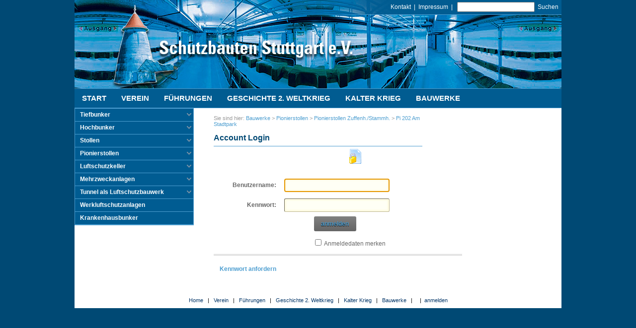

--- FILE ---
content_type: text/html; charset=utf-8
request_url: https://schutzbauten-stuttgart.de/Bauwerke/Pionierstollen/PionierstollenZuffenhStammh/Pi202AmStadtpark/tabid/653/ctl/Login/language/de-DE/Default.aspx?returnurl=%2fde-de%2fbauwerke%2fpionierstollen%2fpionierstollenzuffenhstammh%2fpi202amstadtpark.aspx
body_size: 129293
content:
<?xml version="1.0" encoding="UTF-8"?><!DOCTYPE HTML PUBLIC "-//W3C//DTD HTML 4.01 Transitional//EN" "http://www.w3.org/TR/html4/loose.dtd">
<html  lang="de-DE">
<head id="Head"><title>
	Benutzeranmeldung
</title><meta content="text/html; charset=UTF-8" http-equiv="Content-Type" /><meta content="text/javascript" http-equiv="Content-Script-Type" /><meta content="text/css" http-equiv="Content-Style-Type" /><meta id="MetaDescription" name="DESCRIPTION" content="Pi 202 Am Stadtpark, Zuffenhausen" /><meta id="MetaKeywords" name="KEYWORDS" content="Pi 202 Am Stadtpark, Werkluftschutzstollen" /><meta id="MetaCopyright" name="COPYRIGHT" content="Copyright 2009 by DotNetNuke Corporation" /><meta id="MetaAuthor" name="AUTHOR" content="Schutzbauten" /><meta name="RESOURCE-TYPE" content="DOCUMENT" /><meta name="DISTRIBUTION" content="GLOBAL" /><meta id="MetaRobots" name="ROBOTS" content="NOINDEX, NOFOLLOW" /><meta name="REVISIT-AFTER" content="1 DAYS" /><meta name="RATING" content="GENERAL" /><meta http-equiv="PAGE-ENTER" content="RevealTrans(Duration=0,Transition=1)" /><style id="StylePlaceholder" type="text/css"></style><link href="/Portals/_default/default.css?cdv=67" type="text/css" rel="stylesheet"/><link href="/DesktopModules/Admin/Authentication/module.css?cdv=67" type="text/css" rel="stylesheet"/><link href="/Portals/_default/Skins/schutzbauten/skin.css?cdv=67" type="text/css" rel="stylesheet"/><link href="/Portals/_default/Containers/schutzbauten/container.css?cdv=67" type="text/css" rel="stylesheet"/><link href="/Portals/0/portal.css?cdv=67" type="text/css" rel="stylesheet"/><script src="/Resources/Shared/Scripts/jquery/jquery.min.js?cdv=67" type="text/javascript"></script><script src="/Resources/Shared/Scripts/jquery/jquery-ui.min.js?cdv=67" type="text/javascript"></script>
<script async src="https://pagead2.googlesyndication.com/pagead/js/adsbygoogle.js?client=ca-pub-9129517641276277" crossorigin="anonymous"></script>
<link href="/Portals/_default/Skins/schutzbauten/WebControlSkin/schutzbauten/PanelBar.schutzbauten.css" rel="stylesheet" type="text/css" /><link href="/Telerik.Web.UI.WebResource.axd?compress=1&amp;_TSM_CombinedScripts_=%3b%3bTelerik.Web.UI%2c+Version%3d2012.2.724.35%2c+Culture%3dneutral%2c+PublicKeyToken%3d121fae78165ba3d4%3ade-DE%3a3fe22950-1961-4f26-b9d4-df0df7356bf6%3a5951aeec%3a45085116%3a27c5704c" type="text/css" rel="stylesheet" /></head>
<body id="Body">
    
    <form name="Form" method="post" action="/Bauwerke/Pionierstollen/PionierstollenZuffenhStammh/Pi202AmStadtpark/tabid/653/ctl/Login/language/de-DE/Default.aspx?returnurl=%2fde-de%2fbauwerke%2fpionierstollen%2fpionierstollenzuffenhstammh%2fpi202amstadtpark.aspx" id="Form" enctype="multipart/form-data">
<div>
<input type="hidden" name="StylesheetManager_TSSM" id="StylesheetManager_TSSM" value="" />
<input type="hidden" name="ScriptManager_TSM" id="ScriptManager_TSM" value="" />
<input type="hidden" name="__EVENTTARGET" id="__EVENTTARGET" value="" />
<input type="hidden" name="__EVENTARGUMENT" id="__EVENTARGUMENT" value="" />
<input type="hidden" name="__VIEWSTATE" id="__VIEWSTATE" value="/wEPDwUJMTYzNDk3MTAxD2QWCGYPFgIeBFRleHQFjAE8P3htbCB2ZXJzaW9uPSIxLjAiIGVuY29kaW5nPSJVVEYtOCI/[base64]/[base64]/[base64]/[base64]" />
</div>

<script type="text/javascript">
//<![CDATA[
var theForm = document.forms['Form'];
if (!theForm) {
    theForm = document.Form;
}
function __doPostBack(eventTarget, eventArgument) {
    if (!theForm.onsubmit || (theForm.onsubmit() != false)) {
        theForm.__EVENTTARGET.value = eventTarget;
        theForm.__EVENTARGUMENT.value = eventArgument;
        theForm.submit();
    }
}
//]]>
</script>


<script src="/WebResource.axd?d=XB3hNlzjldkxXirq8qtNow9oWv-WElA2gGS5b1GBMDE6349XyvooQovLzFqoGnYFCD-AfslldL0HnxHZ0&amp;t=637290884955209867" type="text/javascript"></script>


<script type="text/javascript">
//<![CDATA[
var __cultureInfo = '{"name":"de-DE","numberFormat":{"CurrencyDecimalDigits":2,"CurrencyDecimalSeparator":",","IsReadOnly":false,"CurrencyGroupSizes":[3],"NumberGroupSizes":[3],"PercentGroupSizes":[3],"CurrencyGroupSeparator":".","CurrencySymbol":"€","NaNSymbol":"n. def.","CurrencyNegativePattern":8,"NumberNegativePattern":1,"PercentPositivePattern":1,"PercentNegativePattern":1,"NegativeInfinitySymbol":"-unendlich","NegativeSign":"-","NumberDecimalDigits":2,"NumberDecimalSeparator":",","NumberGroupSeparator":".","CurrencyPositivePattern":3,"PositiveInfinitySymbol":"+unendlich","PositiveSign":"+","PercentDecimalDigits":2,"PercentDecimalSeparator":",","PercentGroupSeparator":".","PercentSymbol":"%","PerMilleSymbol":"‰","NativeDigits":["0","1","2","3","4","5","6","7","8","9"],"DigitSubstitution":1},"dateTimeFormat":{"AMDesignator":"","Calendar":{"MinSupportedDateTime":"\/Date(-62135596800000)\/","MaxSupportedDateTime":"\/Date(253402297199999)\/","AlgorithmType":1,"CalendarType":1,"Eras":[1],"TwoDigitYearMax":2029,"IsReadOnly":false},"DateSeparator":".","FirstDayOfWeek":1,"CalendarWeekRule":2,"FullDateTimePattern":"dddd, d. MMMM yyyy HH:mm:ss","LongDatePattern":"dddd, d. MMMM yyyy","LongTimePattern":"HH:mm:ss","MonthDayPattern":"dd MMMM","PMDesignator":"","RFC1123Pattern":"ddd, dd MMM yyyy HH\u0027:\u0027mm\u0027:\u0027ss \u0027GMT\u0027","ShortDatePattern":"dd.MM.yyyy","ShortTimePattern":"HH:mm","SortableDateTimePattern":"yyyy\u0027-\u0027MM\u0027-\u0027dd\u0027T\u0027HH\u0027:\u0027mm\u0027:\u0027ss","TimeSeparator":":","UniversalSortableDateTimePattern":"yyyy\u0027-\u0027MM\u0027-\u0027dd HH\u0027:\u0027mm\u0027:\u0027ss\u0027Z\u0027","YearMonthPattern":"MMMM yyyy","AbbreviatedDayNames":["So","Mo","Di","Mi","Do","Fr","Sa"],"ShortestDayNames":["So","Mo","Di","Mi","Do","Fr","Sa"],"DayNames":["Sonntag","Montag","Dienstag","Mittwoch","Donnerstag","Freitag","Samstag"],"AbbreviatedMonthNames":["Jan","Feb","Mrz","Apr","Mai","Jun","Jul","Aug","Sep","Okt","Nov","Dez",""],"MonthNames":["Januar","Februar","März","April","Mai","Juni","Juli","August","September","Oktober","November","Dezember",""],"IsReadOnly":false,"NativeCalendarName":"Gregorianischer Kalender","AbbreviatedMonthGenitiveNames":["Jan","Feb","Mrz","Apr","Mai","Jun","Jul","Aug","Sep","Okt","Nov","Dez",""],"MonthGenitiveNames":["Januar","Februar","März","April","Mai","Juni","Juli","August","September","Oktober","November","Dezember",""]}}';//]]>
</script>

<script src="/Telerik.Web.UI.WebResource.axd?_TSM_HiddenField_=ScriptManager_TSM&amp;compress=1&amp;_TSM_CombinedScripts_=%3b%3bSystem.Web.Extensions%2c+Version%3d3.5.0.0%2c+Culture%3dneutral%2c+PublicKeyToken%3d31bf3856ad364e35%3ade-DE%3a26b46f9a-960d-495a-80cc-8322dbfc40e3%3aea597d4b%3ab25378d2%3bTelerik.Web.UI%2c+Version%3d2012.2.724.35%2c+Culture%3dneutral%2c+PublicKeyToken%3d121fae78165ba3d4%3ade-DE%3a3fe22950-1961-4f26-b9d4-df0df7356bf6%3a16e4e7cd%3af7645509%3a24ee1bba%3af46195d3%3a1e771326%3a4cacbc31%3aed16cbdc" type="text/javascript"></script>
<script src="/js/dnn.js" type="text/javascript"></script>
<div>

	<input type="hidden" name="__VIEWSTATEGENERATOR" id="__VIEWSTATEGENERATOR" value="CA0B0334" />
	<input type="hidden" name="__EVENTVALIDATION" id="__EVENTVALIDATION" value="/wEWCQLfhZvtDgLDqsLUAgLs1ZiABAKrnMnJDQLRjfX8CgLwyNDpDAL1mtHRCgL+5PGyAgLR9YnYDu7jy2iXlBNJsFJu/RwfXjlBU0LL" />
</div><script type="text/javascript">
//<![CDATA[
Sys.WebForms.PageRequestManager._initialize('ScriptManager', document.getElementById('Form'));
Sys.WebForms.PageRequestManager.getInstance()._updateControls(['tdnn$ctr$dnn$ctr$Login_UPPanel'], [], [], 90);
//]]>
</script>

        <script src="/Resources/Shared/Scripts/jquery/jquery.hoverIntent.min.js?cdv=67" type="text/javascript"></script><script src="/js/dnn.jquery.js?cdv=67" type="text/javascript"></script><script src="/Resources/Shared/Scripts/initTooltips.js?cdv=67" type="text/javascript"></script><script src="/js/dnncore.js?cdv=67" type="text/javascript"></script><script src="/js/dnn.modalpopup.js?cdv=67" type="text/javascript"></script>
        
        

<!-- Piwik -->
<script type="text/javascript">
var pkBaseURL = (("https:" == document.location.protocol) ? "https://neu.schutzbauten-stuttgart.de/piwik/" : "http://neu.schutzbauten-stuttgart.de/piwik/");
document.write(unescape("%3Cscript src='" + pkBaseURL + "piwik.js' type='text/javascript'%3E%3C/script%3E"));
</script><script type="text/javascript">
try {
var piwikTracker = Piwik.getTracker(pkBaseURL + "piwik.php", 1);
piwikTracker.trackPageView();
piwikTracker.enableLinkTracking();
} catch( err ) {}
</script><noscript><p><img src="http://neu.schutzbauten-stuttgart.de/piwik/piwik.php?idsite=1" style="border:0" alt="" /></p></noscript>
<!-- End Piwik Tracking Code -->

<div id="contentwrapper"><div id="keyvisual"><div id="metafield"><a href="/Kontakt/tabid/98/Default.aspx">Kontakt</a>&nbsp;&nbsp;|&nbsp;&nbsp;<a href="/Impressum/tabid/209/Default.aspx">Impressum</a>&nbsp;&nbsp;|&nbsp;&nbsp;
      <span id="dnn_dnnSEARCH_ClassicSearch">
  
  
  <input name="dnn$dnnSEARCH$txtSearch" type="text" maxlength="255" size="20" id="dnn_dnnSEARCH_txtSearch" class="NormalTextBox" onkeydown="return __dnn_KeyDown('13', 'javascript:__doPostBack(%27dnn$dnnSEARCH$cmdSearch%27,%27%27)', event);" />&nbsp;
  <a id="dnn_dnnSEARCH_cmdSearch" class="ServerSkinWidget" href="javascript:__doPostBack('dnn$dnnSEARCH$cmdSearch','')">Suchen</a>
</span>


</div></div>
<div id="navibar"><!-- DDRmenu v02.00.01 - DNNStandard template --><!--SEO NOINDEX-->
<div id="dnnMenu">
    <ul class="topLevel">
	    
	<li class="item first">
		
			<a href="https://schutzbauten-stuttgart.de/de-de/home.aspx"><div>Start</div></a>
		
	</li>

	<li class="item haschild">
		
			<a href="https://schutzbauten-stuttgart.de/de-de/verein.aspx"><div>Verein</div></a>
		
            <div class="subLevel">
			    <ul>
				    
	<li class="item first last haschild">
		
			<a href="https://schutzbauten-stuttgart.de/de-de/verein/mitgliedschaft.aspx"><div><img src="/portals/_default/skins/darkknight/dnnstandard/images/StandardLI.png" /><span>Mitgliedschaft</span></div></a>
		
            <div class="subLevelRight">
			    <ul>
				    
	<li class="item first">
		
			<a href="https://schutzbauten-stuttgart.de/de-de/verein/mitgliedschaft/satzung.aspx"><div><img src="/portals/_default/skins/darkknight/dnnstandard/images/StandardLI.png" /><span>Satzung</span></div></a>
		
	</li>

	<li class="item last">
		
			<a href="https://schutzbauten-stuttgart.de/de-de/verein/mitgliedschaft/spenden.aspx"><div><img src="/portals/_default/skins/darkknight/dnnstandard/images/StandardLI.png" /><span>Spenden</span></div></a>
		
	</li>

			    </ul>
            </div>
		
	</li>

			    </ul>
            </div>
		
	</li>

	<li class="item haschild">
		
			<a href="https://schutzbauten-stuttgart.de/de-de/f&#252;hrungen.aspx"><div>F&#252;hrungen</div></a>
		
            <div class="subLevel">
			    <ul>
				    
	<li class="item first">
		
			<a href="https://schutzbauten-stuttgart.de/de-de/f&#252;hrungen/&#246;ffentlichef&#252;hrungen.aspx"><div><img src="/portals/_default/skins/darkknight/dnnstandard/images/StandardLI.png" /><span>&#214;ffentliche F&#252;hrungen</span></div></a>
		
	</li>

	<li class="item">
		
			<a href="https://schutzbauten-stuttgart.de/de-de/f&#252;hrungen/standortetreffpunktedermuseen.aspx"><div><img src="/portals/_default/skins/darkknight/dnnstandard/images/StandardLI.png" /><span>Standorte - Treffpunkte der Museen</span></div></a>
		
	</li>

	<li class="item haschild">
		
			<a href="https://schutzbauten-stuttgart.de/de-de/f&#252;hrungen/themenund&#246;rtlichkeiten.aspx"><div><img src="/portals/_default/skins/darkknight/dnnstandard/images/StandardLI.png" /><span>Themen und &#214;rtlichkeiten</span></div></a>
		
            <div class="subLevelRight">
			    <ul>
				    
	<li class="item first">
		
			<a href="https://schutzbauten-stuttgart.de/de-de/f&#252;hrungen/themenund&#246;rtlichkeiten/ausstellungmuseumspitzbunker.aspx"><div><img src="/portals/_default/skins/darkknight/dnnstandard/images/StandardLI.png" /><span>Ausstellung &quot;Museum Spitzbunker&quot;</span></div></a>
		
	</li>

	<li class="item">
		
			<a href="https://schutzbauten-stuttgart.de/de-de/f&#252;hrungen/themenund&#246;rtlichkeiten/ausstellungstollen,flak,tarnung.aspx"><div><img src="/portals/_default/skins/darkknight/dnnstandard/images/StandardLI.png" /><span>Ausstellung  Stollen, Flak, Tarnung</span></div></a>
		
	</li>

	<li class="item">
		
			<a href="https://schutzbauten-stuttgart.de/de-de/f&#252;hrungen/themenund&#246;rtlichkeiten/ausstellungmuseumstiefbunker.aspx"><div><img src="/portals/_default/skins/darkknight/dnnstandard/images/StandardLI.png" /><span>Ausstellung Museums - Tiefbunker</span></div></a>
		
	</li>

	<li class="item">
		
			<a href="https://schutzbauten-stuttgart.de/de-de/f&#252;hrungen/themenund&#246;rtlichkeiten/ausstellunghochbunkerpragsattel.aspx"><div><img src="/portals/_default/skins/darkknight/dnnstandard/images/StandardLI.png" /><span>Ausstellung  Hochbunker Pragsattel</span></div></a>
		
	</li>

	<li class="item last">
		
			<a href="https://schutzbauten-stuttgart.de/de-de/f&#252;hrungen/themenund&#246;rtlichkeiten/ausstellungkrankenhausbunker.aspx"><div><img src="/portals/_default/skins/darkknight/dnnstandard/images/StandardLI.png" /><span>Ausstellung Krankenhausbunker</span></div></a>
		
	</li>

			    </ul>
            </div>
		
	</li>

	<li class="item">
		
			<a href="https://schutzbauten-stuttgart.de/de-de/f&#252;hrungen/gruppenf&#252;hrungen.aspx"><div><img src="/portals/_default/skins/darkknight/dnnstandard/images/StandardLI.png" /><span>Gruppenf&#252;hrungen</span></div></a>
		
	</li>

	<li class="item">
		
			<a href="https://schutzbauten-stuttgart.de/de-de/f&#252;hrungen/terminesonderveranstaltungen.aspx"><div><img src="/portals/_default/skins/darkknight/dnnstandard/images/StandardLI.png" /><span>Termine/Sonderveranstaltungen </span></div></a>
		
	</li>

	<li class="item last">
		
			<a href="https://schutzbauten-stuttgart.de/de-de/f&#252;hrungen/wichtigehinweise.aspx"><div><img src="/portals/_default/skins/darkknight/dnnstandard/images/StandardLI.png" /><span>Wichtige Hinweise</span></div></a>
		
	</li>

			    </ul>
            </div>
		
	</li>

	<li class="item haschild">
		
			<a href="https://schutzbauten-stuttgart.de/de-de/geschichte2weltkrieg.aspx"><div>Geschichte  2. Weltkrieg</div></a>
		
            <div class="subLevel">
			    <ul>
				    
	<li class="item first haschild">
		
			<a href="https://schutzbauten-stuttgart.de/de-de/geschichte2weltkrieg/luftschutzinstuttgart2weltkrieg.aspx"><div><img src="/portals/_default/skins/darkknight/dnnstandard/images/StandardLI.png" /><span>Luftschutz in Stuttgart 2. Weltkrieg</span></div></a>
		
            <div class="subLevelRight">
			    <ul>
				    
	<li class="item first">
		
			<a href="https://schutzbauten-stuttgart.de/de-de/geschichte2weltkrieg/luftschutzinstuttgart2weltkrieg/p&#228;dagogvorbereitungf&#252;rls.aspx"><div><img src="/portals/_default/skins/darkknight/dnnstandard/images/StandardLI.png" /><span>P&#228;dagog. Vorbereitung f&#252;r LS</span></div></a>
		
	</li>

	<li class="item">
		
			<a href="https://schutzbauten-stuttgart.de/de-de/geschichte2weltkrieg/luftschutzinstuttgart2weltkrieg/warnenundmelden.aspx"><div><img src="/portals/_default/skins/darkknight/dnnstandard/images/StandardLI.png" /><span>Warnen und Melden</span></div></a>
		
	</li>

	<li class="item last">
		
			<a href="https://schutzbauten-stuttgart.de/de-de/geschichte2weltkrieg/luftschutzinstuttgart2weltkrieg/zeitzeugenberichte.aspx"><div><img src="/portals/_default/skins/darkknight/dnnstandard/images/StandardLI.png" /><span>Zeitzeugenberichte</span></div></a>
		
	</li>

			    </ul>
            </div>
		
	</li>

	<li class="item">
		
			<a href="https://schutzbauten-stuttgart.de/de-de/geschichte2weltkrieg/arbeitdesrlb.aspx"><div><img src="/portals/_default/skins/darkknight/dnnstandard/images/StandardLI.png" /><span>Arbeit des RLB</span></div></a>
		
	</li>

	<li class="item haschild">
		
			<a href="https://schutzbauten-stuttgart.de/de-de/geschichte2weltkrieg/schutzraumbau2weltkrieg.aspx"><div><img src="/portals/_default/skins/darkknight/dnnstandard/images/StandardLI.png" /><span>Schutzraumbau 2. Weltkrieg</span></div></a>
		
            <div class="subLevelRight">
			    <ul>
				    
	<li class="item first">
		
			<a href="https://schutzbauten-stuttgart.de/de-de/geschichte2weltkrieg/schutzraumbau2weltkrieg/bel&#252;ftungvonschutzr&#228;umen.aspx"><div><img src="/portals/_default/skins/darkknight/dnnstandard/images/StandardLI.png" /><span>Bel&#252;ftung von Schutzr&#228;umen</span></div></a>
		
	</li>

	<li class="item">
		
			<a href="https://schutzbauten-stuttgart.de/de-de/geschichte2weltkrieg/schutzraumbau2weltkrieg/beleuchtungvonschutzr&#228;umen.aspx"><div><img src="/portals/_default/skins/darkknight/dnnstandard/images/StandardLI.png" /><span>Beleuchtung von Schutzr&#228;umen</span></div></a>
		
	</li>

	<li class="item last">
		
			<a href="https://schutzbauten-stuttgart.de/de-de/geschichte2weltkrieg/schutzraumbau2weltkrieg/luftschutzt&#252;ren.aspx"><div><img src="/portals/_default/skins/darkknight/dnnstandard/images/StandardLI.png" /><span>Luftschutzt&#252;ren</span></div></a>
		
	</li>

			    </ul>
            </div>
		
	</li>

	<li class="item">
		
			<a href="https://schutzbauten-stuttgart.de/de-de/geschichte2weltkrieg/eisenbahnluftschutz.aspx"><div><img src="/portals/_default/skins/darkknight/dnnstandard/images/StandardLI.png" /><span>Eisenbahnluftschutz</span></div></a>
		
	</li>

	<li class="item last">
		
			<a href="https://schutzbauten-stuttgart.de/de-de/geschichte2weltkrieg/luftschutzinstuttgart2weltkrieg/flakflugabwehrseilsperren.aspx"><div><img src="/portals/_default/skins/darkknight/dnnstandard/images/StandardLI.png" /><span>Flak</span></div></a>
		
	</li>

			    </ul>
            </div>
		
	</li>

	<li class="item haschild">
		
			<a href="https://schutzbauten-stuttgart.de/de-de/kalterkrieg/ersterh&#246;hepunktimkaltenkrieg.aspx"><div>Kalter Krieg</div></a>
		
            <div class="subLevel">
			    <ul>
				    
	<li class="item first haschild">
		
			<a href="https://schutzbauten-stuttgart.de/de-de/kalterkrieg/stuttgartimkaltenkrieg.aspx"><div><img src="/portals/_default/skins/darkknight/dnnstandard/images/StandardLI.png" /><span>Stuttgart im Kalten Krieg</span></div></a>
		
            <div class="subLevelRight">
			    <ul>
				    
	<li class="item first">
		
			<a href="https://schutzbauten-stuttgart.de/de-de/kalterkrieg/stuttgartimkaltenkrieg/notbrunnen.aspx"><div><img src="/portals/_default/skins/darkknight/dnnstandard/images/StandardLI.png" /><span>Notbrunnen</span></div></a>
		
	</li>

	<li class="item">
		
			<a href="https://schutzbauten-stuttgart.de/de-de/kalterkrieg/stuttgartimkaltenkrieg/notkrankenhaus.aspx"><div><img src="/portals/_default/skins/darkknight/dnnstandard/images/StandardLI.png" /><span>Notkrankenhaus</span></div></a>
		
	</li>

	<li class="item last">
		
			<a href="https://schutzbauten-stuttgart.de/de-de/kalterkrieg/stuttgartimkaltenkrieg/evakuierungderbev&#246;lkerung.aspx"><div><img src="/portals/_default/skins/darkknight/dnnstandard/images/StandardLI.png" /><span>Evakuierung der Bev&#246;lkerung </span></div></a>
		
	</li>

			    </ul>
            </div>
		
	</li>

	<li class="item haschild">
		
			<a href="https://schutzbauten-stuttgart.de/de-de/kalterkrieg/luftschutztechnikkalterkrieg.aspx"><div><img src="/portals/_default/skins/darkknight/dnnstandard/images/StandardLI.png" /><span>Luftschutztechnik Kalter Krieg</span></div></a>
		
            <div class="subLevelRight">
			    <ul>
				    
	<li class="item first">
		
			<a href="https://schutzbauten-stuttgart.de/de-de/kalterkrieg/luftschutztechnikkalterkrieg/bunkerbauf&#252;rkaltenkrieg.aspx"><div><img src="/portals/_default/skins/darkknight/dnnstandard/images/StandardLI.png" /><span>Bunkerbau f&#252;r Kalten Krieg</span></div></a>
		
	</li>

	<li class="item last">
		
			<a href="https://schutzbauten-stuttgart.de/de-de/kalterkrieg/luftschutztechnikkalterkrieg/schutzumfang.aspx"><div><img src="/portals/_default/skins/darkknight/dnnstandard/images/StandardLI.png" /><span>Schutzumfang</span></div></a>
		
	</li>

			    </ul>
            </div>
		
	</li>

	<li class="item last haschild">
		
			<a href="https://schutzbauten-stuttgart.de/de-de/kalterkrieg/zivilschutzeinheiten.aspx"><div><img src="/portals/_default/skins/darkknight/dnnstandard/images/StandardLI.png" /><span>Zivilschutzeinheiten</span></div></a>
		
            <div class="subLevelRight">
			    <ul>
				    
	<li class="item first">
		
			<a href="https://schutzbauten-stuttgart.de/de-de/kalterkrieg/zivilschutzeinheiten/schutzraumbetriebsdienst.aspx"><div><img src="/portals/_default/skins/darkknight/dnnstandard/images/StandardLI.png" /><span>Schutzraumbetriebsdienst</span></div></a>
		
	</li>

	<li class="item">
		
			<a href="https://schutzbauten-stuttgart.de/de-de/kalterkrieg/zivilschutzeinheiten/deutschebundesbahn.aspx"><div><img src="/portals/_default/skins/darkknight/dnnstandard/images/StandardLI.png" /><span>Deutsche Bundesbahn</span></div></a>
		
	</li>

	<li class="item last">
		
			<a href="https://schutzbauten-stuttgart.de/de-de/kalterkrieg/zivilschutzeinheiten/schatten&#228;mter.aspx"><div><img src="/portals/_default/skins/darkknight/dnnstandard/images/StandardLI.png" /><span>Schatten&#228;mter</span></div></a>
		
	</li>

			    </ul>
            </div>
		
	</li>

			    </ul>
            </div>
		
	</li>

	<li class="item last haschild">
		
			<a href="https://schutzbauten-stuttgart.de/de-de/bauwerke.aspx"><div>Bauwerke</div></a>
		
            <div class="subLevel">
			    <ul>
				    
	<li class="item first haschild">
		
			<a href="https://schutzbauten-stuttgart.de/de-de/bauwerke/tiefbunker.aspx"><div><img src="/portals/_default/skins/darkknight/dnnstandard/images/StandardLI.png" /><span>Tiefbunker</span></div></a>
		
            <div class="subLevelRight">
			    <ul>
				    
	<li class="item first">
		
			<a href="https://schutzbauten-stuttgart.de/de-de/bauwerke/tiefbunker/bw1marktplatzbunker.aspx"><div><img src="/portals/_default/skins/darkknight/dnnstandard/images/StandardLI.png" /><span>BW 1 Marktplatzbunker</span></div></a>
		
	</li>

	<li class="item haschild">
		
			<a href="https://schutzbauten-stuttgart.de/de-de/bauwerke/tiefbunker/bw2tiefbunkerfeuerbach.aspx"><div><img src="/portals/_default/skins/darkknight/dnnstandard/images/StandardLI.png" /><span>BW 2 Tiefbunker Feuerbach</span></div></a>
		
            <div class="subLevelRight">
			    <ul>
				    
	<li class="item first last">
		
			<a href="https://schutzbauten-stuttgart.de/de-de/bauwerke/tiefbunker/bw2tiefbunkerfeuerbach/technikdesbauwerkes.aspx"><div><img src="/portals/_default/skins/darkknight/dnnstandard/images/StandardLI.png" /><span>Technik des Bauwerkes</span></div></a>
		
	</li>

			    </ul>
            </div>
		
	</li>

	<li class="item">
		
			<a href="https://schutzbauten-stuttgart.de/de-de/bauwerke/tiefbunker/bw4sonnenbunker.aspx"><div><img src="/portals/_default/skins/darkknight/dnnstandard/images/StandardLI.png" /><span>BW 4 Sonnenbunker</span></div></a>
		
	</li>

	<li class="item">
		
			<a href="https://schutzbauten-stuttgart.de/de-de/bauwerke/tiefbunker/bw5wilhelmsplatz,stuttgart.aspx"><div><img src="/portals/_default/skins/darkknight/dnnstandard/images/StandardLI.png" /><span>BW 5 Wilhelmsplatz, Stuttgart</span></div></a>
		
	</li>

	<li class="item">
		
			<a href="https://schutzbauten-stuttgart.de/de-de/bauwerke/tiefbunker/bw61raitelsberg.aspx"><div><img src="/portals/_default/skins/darkknight/dnnstandard/images/StandardLI.png" /><span>BW 6/1 Raitelsberg</span></div></a>
		
	</li>

	<li class="item">
		
			<a href="https://schutzbauten-stuttgart.de/de-de/bauwerke/tiefbunker/bw62raitelsberg.aspx"><div><img src="/portals/_default/skins/darkknight/dnnstandard/images/StandardLI.png" /><span>BW 6/2 Raitelsberg</span></div></a>
		
	</li>

	<li class="item">
		
			<a href="https://schutzbauten-stuttgart.de/de-de/bauwerke/tiefbunker/bw7metzstra&#223;e.aspx"><div><img src="/portals/_default/skins/darkknight/dnnstandard/images/StandardLI.png" /><span>BW 7 Metzstra&#223;e</span></div></a>
		
	</li>

	<li class="item">
		
			<a href="https://schutzbauten-stuttgart.de/de-de/bauwerke/tiefbunker/bw9m&#252;hlgr&#252;n.aspx"><div><img src="/portals/_default/skins/darkknight/dnnstandard/images/StandardLI.png" /><span>BW   9 M&#252;hlgr&#252;n</span></div></a>
		
	</li>

	<li class="item">
		
			<a href="https://schutzbauten-stuttgart.de/de-de/bauwerke/tiefbunker/bw10f&#246;hrich.aspx"><div><img src="/portals/_default/skins/darkknight/dnnstandard/images/StandardLI.png" /><span>BW 10 F&#246;hrich</span></div></a>
		
	</li>

	<li class="item">
		
			<a href="https://schutzbauten-stuttgart.de/de-de/geschichte2weltkrieg/medizinischesimluftschutz/krankenhausbunker/opbunkerfrauenklinikbw105.aspx"><div><img src="/portals/_default/skins/darkknight/dnnstandard/images/StandardLI.png" /><span>BW 105 Schlo&#223;stra&#223;e</span></div></a>
		
	</li>

	<li class="item last">
		
			<a href="https://schutzbauten-stuttgart.de/de-de/geschichte2weltkrieg/werkluftschutz,untertage/bw602daimlerbenz.aspx"><div><img src="/portals/_default/skins/darkknight/dnnstandard/images/StandardLI.png" /><span>BW 602, Daimler Benz</span></div></a>
		
	</li>

			    </ul>
            </div>
		
	</li>

	<li class="item haschild">
		
			<a href="https://schutzbauten-stuttgart.de/de-de/bauwerke/hochbunker.aspx"><div><img src="/portals/_default/skins/darkknight/dnnstandard/images/StandardLI.png" /><span>Hochbunker</span></div></a>
		
            <div class="subLevelRight">
			    <ul>
				    
	<li class="item first">
		
			<a href="https://schutzbauten-stuttgart.de/de-de/bauwerke/hochbunker/bw101rosensteinbunker.aspx"><div><img src="/portals/_default/skins/darkknight/dnnstandard/images/StandardLI.png" /><span>BW 101 Rosensteinbunker</span></div></a>
		
	</li>

	<li class="item">
		
			<a href="https://schutzbauten-stuttgart.de/de-de/bauwerke/hochbunker/bw102b&#246;heimbunker.aspx"><div><img src="/portals/_default/skins/darkknight/dnnstandard/images/StandardLI.png" /><span>BW 102 B&#246;heimbunker</span></div></a>
		
	</li>

	<li class="item">
		
			<a href="https://schutzbauten-stuttgart.de/de-de/bauwerke/hochbunker/bw104schreiberstrasse.aspx"><div><img src="/portals/_default/skins/darkknight/dnnstandard/images/StandardLI.png" /><span>BW 104 Schreiberstrasse</span></div></a>
		
	</li>

	<li class="item">
		
			<a href="https://schutzbauten-stuttgart.de/de-de/bauwerke/hochbunker/bw108wangen,kirschenweg.aspx"><div><img src="/portals/_default/skins/darkknight/dnnstandard/images/StandardLI.png" /><span>BW 108 Wangen, Kirschenweg</span></div></a>
		
	</li>

	<li class="item">
		
			<a href="https://schutzbauten-stuttgart.de/de-de/bauwerke/hochbunker/bw115neuwirtshaus.aspx"><div><img src="/portals/_default/skins/darkknight/dnnstandard/images/StandardLI.png" /><span>BW 115 Neuwirtshaus</span></div></a>
		
	</li>

	<li class="item">
		
			<a href="https://schutzbauten-stuttgart.de/de-de/bauwerke/hochbunker/bw116pragbunker.aspx"><div><img src="/portals/_default/skins/darkknight/dnnstandard/images/StandardLI.png" /><span>BW 116 Pragbunker</span></div></a>
		
	</li>

	<li class="item">
		
			<a href="https://schutzbauten-stuttgart.de/de-de/bauwerke/hochbunker/bw118sickbunker.aspx"><div><img src="/portals/_default/skins/darkknight/dnnstandard/images/StandardLI.png" /><span>BW 118 Sickbunker</span></div></a>
		
	</li>

	<li class="item">
		
			<a href="https://schutzbauten-stuttgart.de/de-de/bauwerke/hochbunker/bw121feuerbach,siegelberg.aspx"><div><img src="/portals/_default/skins/darkknight/dnnstandard/images/StandardLI.png" /><span>BW 121 Feuerbach, Siegelberg </span></div></a>
		
	</li>

	<li class="item">
		
			<a href="https://schutzbauten-stuttgart.de/de-de/bauwerke/hochbunker/bw122steinhaldenfeld.aspx"><div><img src="/portals/_default/skins/darkknight/dnnstandard/images/StandardLI.png" /><span>BW 122 Steinhaldenfeld</span></div></a>
		
	</li>

	<li class="item">
		
			<a href="https://schutzbauten-stuttgart.de/de-de/bauwerke/hochbunker/bw124untert&#252;rkh,sattelstrii.aspx"><div><img src="/portals/_default/skins/darkknight/dnnstandard/images/StandardLI.png" /><span>BW 124 Untert&#252;rkh., Sattelstr. II </span></div></a>
		
	</li>

	<li class="item">
		
			<a href="https://schutzbauten-stuttgart.de/de-de/bauwerke/hochbunker/bw125,badcannk&#246;nigkarlstr.aspx"><div><img src="/portals/_default/skins/darkknight/dnnstandard/images/StandardLI.png" /><span>BW 125, Bad Cann. K&#246;nig-Karl-Str</span></div></a>
		
	</li>

	<li class="item">
		
			<a href="https://schutzbauten-stuttgart.de/de-de/bauwerke/hochbunker/bw126wolfbusch.aspx"><div><img src="/portals/_default/skins/darkknight/dnnstandard/images/StandardLI.png" /><span>BW 126 Wolfbusch</span></div></a>
		
	</li>

	<li class="item">
		
			<a href="https://schutzbauten-stuttgart.de/de-de/bauwerke/hochbunker/bw130steinhaldenfeld,zucker.aspx"><div><img src="/portals/_default/skins/darkknight/dnnstandard/images/StandardLI.png" /><span>BW 130 Steinhaldenfeld, Zucker.</span></div></a>
		
	</li>

	<li class="item">
		
			<a href="https://schutzbauten-stuttgart.de/de-de/bauwerke/hochbunker/bw131untert&#252;rkheim,sattelstri.aspx"><div><img src="/portals/_default/skins/darkknight/dnnstandard/images/StandardLI.png" /><span>BW 131 Untert&#252;rkheim, Sattelstr. I</span></div></a>
		
	</li>

	<li class="item">
		
			<a href="https://schutzbauten-stuttgart.de/de-de/bauwerke/hochbunker/bw133eiernest.aspx"><div><img src="/portals/_default/skins/darkknight/dnnstandard/images/StandardLI.png" /><span>BW 133 Eiernest</span></div></a>
		
	</li>

	<li class="item">
		
			<a href="https://schutzbauten-stuttgart.de/de-de/bauwerke/hochbunker/bw501cannstatterbahnhof.aspx"><div><img src="/portals/_default/skins/darkknight/dnnstandard/images/StandardLI.png" /><span>BW 501 Cannstatter Bahnhof</span></div></a>
		
	</li>

	<li class="item">
		
			<a href="https://schutzbauten-stuttgart.de/de-de/geschichte2weltkrieg/werkluftschutz,untertage/bw601mercedesschuhfabrik.aspx"><div><img src="/portals/_default/skins/darkknight/dnnstandard/images/StandardLI.png" /><span>BW 601 Mercedes Schuhfabrik</span></div></a>
		
	</li>

	<li class="item">
		
			<a><div><img src="/portals/_default/skins/darkknight/dnnstandard/images/StandardLI.png" /><span>BW 602 Daimler</span></div></a>
		
	</li>

	<li class="item last haschild">
		
			<a href="https://schutzbauten-stuttgart.de/de-de/bauwerke/hochbunker/winkelt&#252;rmeinstuttgart.aspx"><div><img src="/portals/_default/skins/darkknight/dnnstandard/images/StandardLI.png" /><span>Winkelt&#252;rme in Stuttgart</span></div></a>
		
            <div class="subLevelRight">
			    <ul>
				    
	<li class="item first haschild">
		
			<a href="https://schutzbauten-stuttgart.de/de-de/bauwerke/hochbunker/winkelt&#252;rmeinstuttgart/winkelturmwienerplatz.aspx"><div><img src="/portals/_default/skins/darkknight/dnnstandard/images/StandardLI.png" /><span>Winkelturm Wiener Platz</span></div></a>
		
            <div class="subLevelRight">
			    <ul>
				    
	<li class="item first last">
		
			<a href="https://schutzbauten-stuttgart.de/de-de/bauwerke/hochbunker/winkelt&#252;rmeinstuttgart/winkelturmwienerplatz/geschichteundgeschichten.aspx"><div><img src="/portals/_default/skins/darkknight/dnnstandard/images/StandardLI.png" /><span>Geschichte und Geschichten</span></div></a>
		
	</li>

			    </ul>
            </div>
		
	</li>

	<li class="item">
		
			<a href="https://schutzbauten-stuttgart.de/de-de/bauwerke/hochbunker/winkelt&#252;rmeinstuttgart/winkelturm,seelbergstra&#223;e.aspx"><div><img src="/portals/_default/skins/darkknight/dnnstandard/images/StandardLI.png" /><span>Winkelturm, Seelbergstra&#223;e</span></div></a>
		
	</li>

	<li class="item">
		
			<a href="https://schutzbauten-stuttgart.de/de-de/bauwerke/hochbunker/winkelt&#252;rmeinstuttgart/winkelturm,karlbenzplatz.aspx"><div><img src="/portals/_default/skins/darkknight/dnnstandard/images/StandardLI.png" /><span>Winkelturm, Karl-Benz-Platz</span></div></a>
		
	</li>

	<li class="item">
		
			<a href="https://schutzbauten-stuttgart.de/de-de/bauwerke/hochbunker/winkelt&#252;rmeinstuttgart/winkelturm,martinschrenkweg.aspx"><div><img src="/portals/_default/skins/darkknight/dnnstandard/images/StandardLI.png" /><span>Winkelturm, Martin-Schrenk-Weg</span></div></a>
		
	</li>

	<li class="item last">
		
			<a href="https://schutzbauten-stuttgart.de/de-de/bauwerke/hochbunker/winkelt&#252;rmeinstuttgart/geschichtederwinkelt&#252;rme.aspx"><div><img src="/portals/_default/skins/darkknight/dnnstandard/images/StandardLI.png" /><span>Geschichte der Winkelt&#252;rme</span></div></a>
		
	</li>

			    </ul>
            </div>
		
	</li>

			    </ul>
            </div>
		
	</li>

	<li class="item haschild">
		
			<a href="https://schutzbauten-stuttgart.de/de-de/bauwerke/stollen.aspx"><div><img src="/portals/_default/skins/darkknight/dnnstandard/images/StandardLI.png" /><span>Stollen</span></div></a>
		
            <div class="subLevelRight">
			    <ul>
				    
	<li class="item first">
		
			<a href="https://schutzbauten-stuttgart.de/de-de/bauwerke/stollen/bw1apierrepfl&#252;mlieplatz.aspx"><div><img src="/portals/_default/skins/darkknight/dnnstandard/images/StandardLI.png" /><span>BW 1a Pierre-Pfl&#252;mlie-Platz</span></div></a>
		
	</li>

	<li class="item">
		
			<a href="https://schutzbauten-stuttgart.de/de-de/bauwerke/stollen/bw23untert&#252;rkheim.aspx"><div><img src="/portals/_default/skins/darkknight/dnnstandard/images/StandardLI.png" /><span>BW 23 Untert&#252;rkheim</span></div></a>
		
	</li>

	<li class="item">
		
			<a href="https://schutzbauten-stuttgart.de/de-de/bauwerke/stollen/bw29wangenrenzwiesen.aspx"><div><img src="/portals/_default/skins/darkknight/dnnstandard/images/StandardLI.png" /><span>BW 29 Wangen Renzwiesen</span></div></a>
		
	</li>

	<li class="item">
		
			<a href="https://schutzbauten-stuttgart.de/de-de/bauwerke/stollen/bw30luginsland.aspx"><div><img src="/portals/_default/skins/darkknight/dnnstandard/images/StandardLI.png" /><span>BW 30 Luginsland</span></div></a>
		
	</li>

	<li class="item">
		
			<a href="https://schutzbauten-stuttgart.de/de-de/bauwerke/stollen/bw31kaltental.aspx"><div><img src="/portals/_default/skins/darkknight/dnnstandard/images/StandardLI.png" /><span>BW 31 Kaltental</span></div></a>
		
	</li>

	<li class="item">
		
			<a href="https://schutzbauten-stuttgart.de/de-de/bauwerke/stollen/bw34olgastollen.aspx"><div><img src="/portals/_default/skins/darkknight/dnnstandard/images/StandardLI.png" /><span>BW 34 Olgastollen</span></div></a>
		
	</li>

	<li class="item">
		
			<a href="https://schutzbauten-stuttgart.de/de-de/bauwerke/stollen/bw50nord.aspx"><div><img src="/portals/_default/skins/darkknight/dnnstandard/images/StandardLI.png" /><span>BW 50 Nord</span></div></a>
		
	</li>

	<li class="item">
		
			<a href="https://schutzbauten-stuttgart.de/de-de/bauwerke/stollen/bw52nonnenwald.aspx"><div><img src="/portals/_default/skins/darkknight/dnnstandard/images/StandardLI.png" /><span>BW 52 Nonnenwald</span></div></a>
		
	</li>

	<li class="item">
		
			<a href="https://schutzbauten-stuttgart.de/de-de/bauwerke/stollen/bw73j&#228;gerstra&#223;e.aspx"><div><img src="/portals/_default/skins/darkknight/dnnstandard/images/StandardLI.png" /><span>BW 73 J&#228;gerstra&#223;e</span></div></a>
		
	</li>

	<li class="item">
		
			<a href="https://schutzbauten-stuttgart.de/de-de/bauwerke/stollen/heilbronnerstra&#223;e.aspx"><div><img src="/portals/_default/skins/darkknight/dnnstandard/images/StandardLI.png" /><span>Heilbronner Stra&#223;e</span></div></a>
		
	</li>

	<li class="item">
		
			<a href="https://schutzbauten-stuttgart.de/de-de/bauwerke/stollen/wagenhallen,nord.aspx"><div><img src="/portals/_default/skins/darkknight/dnnstandard/images/StandardLI.png" /><span>Wagenhallen, Nord</span></div></a>
		
	</li>

	<li class="item last">
		
			<a href="https://schutzbauten-stuttgart.de/de-de/geschichte2weltkrieg/werkluftschutz,untertage/wizemannstollen,pragstra&#223;e.aspx"><div><img src="/portals/_default/skins/darkknight/dnnstandard/images/StandardLI.png" /><span>Wizemann</span></div></a>
		
	</li>

			    </ul>
            </div>
		
	</li>

	<li class="item haschild">
		
			<a href="https://schutzbauten-stuttgart.de/de-de/bauwerke/pionierstollen.aspx"><div><img src="/portals/_default/skins/darkknight/dnnstandard/images/StandardLI.png" /><span>Pionierstollen</span></div></a>
		
            <div class="subLevelRight">
			    <ul>
				    
	<li class="item first">
		
			<a href="https://schutzbauten-stuttgart.de/de-de/bauwerke/pionierstollen/pionierstollenstuttgartost.aspx"><div><img src="/portals/_default/skins/darkknight/dnnstandard/images/StandardLI.png" /><span>Pionierstollen Stuttgart Ost</span></div></a>
		
	</li>

	<li class="item">
		
			<a href="https://schutzbauten-stuttgart.de/de-de/bauwerke/pionierstollen/pistollenwangenuntertobert.aspx"><div><img src="/portals/_default/skins/darkknight/dnnstandard/images/StandardLI.png" /><span>Pistollen Wangen/Untert/Obert</span></div></a>
		
	</li>

	<li class="item">
		
			<a href="https://schutzbauten-stuttgart.de/de-de/bauwerke/pionierstollen/pistollenhedeluhlbsillenb.aspx"><div><img src="/portals/_default/skins/darkknight/dnnstandard/images/StandardLI.png" /><span>Pistollen Hedel./Uhlb./Sillenb.</span></div></a>
		
	</li>

	<li class="item last">
		
			<a href="https://schutzbauten-stuttgart.de/de-de/bauwerke/pionierstollen/privatstollen.aspx"><div><img src="/portals/_default/skins/darkknight/dnnstandard/images/StandardLI.png" /><span>Privatstollen</span></div></a>
		
	</li>

			    </ul>
            </div>
		
	</li>

	<li class="item haschild">
		
			<a href="https://schutzbauten-stuttgart.de/de-de/bauwerke/luftschutzkeller.aspx"><div><img src="/portals/_default/skins/darkknight/dnnstandard/images/StandardLI.png" /><span>Luftschutzkeller</span></div></a>
		
            <div class="subLevelRight">
			    <ul>
				    
	<li class="item first">
		
			<a href="https://schutzbauten-stuttgart.de/de-de/bauwerke/luftschutzkeller/ludwigsburgerstra&#223;e163.aspx"><div><img src="/portals/_default/skins/darkknight/dnnstandard/images/StandardLI.png" /><span>Ludwigsburger Stra&#223;e 163</span></div></a>
		
	</li>

	<li class="item">
		
			<a href="https://schutzbauten-stuttgart.de/de-de/bauwerke/luftschutzkeller/feuerwachewest.aspx"><div><img src="/portals/_default/skins/darkknight/dnnstandard/images/StandardLI.png" /><span>Feuerwache West</span></div></a>
		
	</li>

	<li class="item">
		
			<a href="https://schutzbauten-stuttgart.de/de-de/bauwerke/luftschutzkeller/schickardgymnasium.aspx"><div><img src="/portals/_default/skins/darkknight/dnnstandard/images/StandardLI.png" /><span>Schickard Gymnasium</span></div></a>
		
	</li>

	<li class="item">
		
			<a href="https://schutzbauten-stuttgart.de/de-de/bauwerke/luftschutzkeller/wirtschaftsgymnasiumwest.aspx"><div><img src="/portals/_default/skins/darkknight/dnnstandard/images/StandardLI.png" /><span>Wirtschaftsgymnasium West</span></div></a>
		
	</li>

	<li class="item last">
		
			<a href="https://schutzbauten-stuttgart.de/de-de/bauwerke/luftschutzkeller/brauereikelleraugustenstr.aspx"><div><img src="/portals/_default/skins/darkknight/dnnstandard/images/StandardLI.png" /><span>Brauereikeller Augustenstr.</span></div></a>
		
	</li>

			    </ul>
            </div>
		
	</li>

	<li class="item haschild">
		
			<a href="https://schutzbauten-stuttgart.de/de-de/bauwerke/mehrzweckanlagen.aspx"><div><img src="/portals/_default/skins/darkknight/dnnstandard/images/StandardLI.png" /><span>Mehrzweckanlagen</span></div></a>
		
            <div class="subLevelRight">
			    <ul>
				    
	<li class="item first">
		
			<a href="https://schutzbauten-stuttgart.de/de-de/bauwerke/mehrzweckanlagen/mzaallianz.aspx"><div><img src="/portals/_default/skins/darkknight/dnnstandard/images/StandardLI.png" /><span>MZA Allianz</span></div></a>
		
	</li>

	<li class="item">
		
			<a href="https://schutzbauten-stuttgart.de/de-de/bauwerke/mehrzweckanlagen/mzab14tunnel.aspx"><div><img src="/portals/_default/skins/darkknight/dnnstandard/images/StandardLI.png" /><span>MZA B 14 Tunnel</span></div></a>
		
	</li>

	<li class="item">
		
			<a href="https://schutzbauten-stuttgart.de/de-de/bauwerke/mehrzweckanlagen/mzaberufsgenossenschaft.aspx"><div><img src="/portals/_default/skins/darkknight/dnnstandard/images/StandardLI.png" /><span>MZA Berufsgenossenschaft</span></div></a>
		
	</li>

	<li class="item">
		
			<a href="https://schutzbauten-stuttgart.de/de-de/bauwerke/mehrzweckanlagen/mzaenbw.aspx"><div><img src="/portals/_default/skins/darkknight/dnnstandard/images/StandardLI.png" /><span>MZA EnBW</span></div></a>
		
	</li>

	<li class="item">
		
			<a href="https://schutzbauten-stuttgart.de/de-de/bauwerke/mehrzweckanlagen/mzahauptbahnhof.aspx"><div><img src="/portals/_default/skins/darkknight/dnnstandard/images/StandardLI.png" /><span>MZA Hauptbahnhof</span></div></a>
		
	</li>

	<li class="item">
		
			<a href="https://schutzbauten-stuttgart.de/de-de/bauwerke/mehrzweckanlagen/mzamaden.aspx"><div><img src="/portals/_default/skins/darkknight/dnnstandard/images/StandardLI.png" /><span>MZA Maden</span></div></a>
		
	</li>

	<li class="item">
		
			<a href="https://schutzbauten-stuttgart.de/de-de/bauwerke/mehrzweckanlagen/mzavollmoeller.aspx"><div><img src="/portals/_default/skins/darkknight/dnnstandard/images/StandardLI.png" /><span>MZA Vollmoeller</span></div></a>
		
	</li>

	<li class="item haschild">
		
			<a href="https://schutzbauten-stuttgart.de/de-de/bauwerke/mehrzweckanlagen/mzativoli.aspx"><div><img src="/portals/_default/skins/darkknight/dnnstandard/images/StandardLI.png" /><span>MZA Tivoli</span></div></a>
		
            <div class="subLevelRight">
			    <ul>
				    
	<li class="item first last">
		
			<a href="https://schutzbauten-stuttgart.de/de-de/bauwerke/mehrzweckanlagen/mzativoli/geschichteundgeschichten.aspx"><div><img src="/portals/_default/skins/darkknight/dnnstandard/images/StandardLI.png" /><span>Geschichte und Geschichten</span></div></a>
		
	</li>

			    </ul>
            </div>
		
	</li>

	<li class="item">
		
			<a href="https://schutzbauten-stuttgart.de/de-de/bauwerke/mehrzweckanlagen/mzaweilimdorf.aspx"><div><img src="/portals/_default/skins/darkknight/dnnstandard/images/StandardLI.png" /><span>MZA Weilimdorf</span></div></a>
		
	</li>

	<li class="item">
		
			<a href="https://schutzbauten-stuttgart.de/de-de/bauwerke/mehrzweckanlagen/mzabbparkhaus.aspx"><div><img src="/portals/_default/skins/darkknight/dnnstandard/images/StandardLI.png" /><span>MZA B&amp;B Parkhaus</span></div></a>
		
	</li>

	<li class="item last">
		
			<a href="https://schutzbauten-stuttgart.de/de-de/bauwerke/mehrzweckanlagen/mzabussaktrellebourg.aspx"><div><img src="/portals/_default/skins/darkknight/dnnstandard/images/StandardLI.png" /><span>MZA Bussak-Trellebourg</span></div></a>
		
	</li>

			    </ul>
            </div>
		
	</li>

	<li class="item haschild">
		
			<a href="https://schutzbauten-stuttgart.de/de-de/bauwerke/tunnelalsluftschutzbauwerk.aspx"><div><img src="/portals/_default/skins/darkknight/dnnstandard/images/StandardLI.png" /><span>Tunnel als Luftschutzbauwerk</span></div></a>
		
            <div class="subLevelRight">
			    <ul>
				    
	<li class="item first haschild">
		
			<a href="https://schutzbauten-stuttgart.de/de-de/bauwerke/tunnelalsluftschutzbauwerk/wagenburgtunnel.aspx"><div><img src="/portals/_default/skins/darkknight/dnnstandard/images/StandardLI.png" /><span>Wagenburgtunnel</span></div></a>
		
            <div class="subLevelRight">
			    <ul>
				    
	<li class="item first">
		
			<a href="https://schutzbauten-stuttgart.de/de-de/bauwerke/tunnelalsluftschutzbauwerk/wagenburgtunnel/nachkriegsnutzung.aspx"><div><img src="/portals/_default/skins/darkknight/dnnstandard/images/StandardLI.png" /><span>Nachkriegsnutzung</span></div></a>
		
	</li>

	<li class="item last">
		
			<a href="https://schutzbauten-stuttgart.de/de-de/bauwerke/tunnelalsluftschutzbauwerk/wagenburgtunnel/geschichteundgeschichten.aspx"><div><img src="/portals/_default/skins/darkknight/dnnstandard/images/StandardLI.png" /><span>Geschichte und Geschichten</span></div></a>
		
	</li>

			    </ul>
            </div>
		
	</li>

	<li class="item haschild">
		
			<a href="https://schutzbauten-stuttgart.de/de-de/geschichte2weltkrieg/werkluftschutz,untertage/derrosensteintunnel.aspx"><div><img src="/portals/_default/skins/darkknight/dnnstandard/images/StandardLI.png" /><span>Tunnel Rosenstein</span></div></a>
		
            <div class="subLevelRight">
			    <ul>
				    
	<li class="item first last">
		
			<a href="https://schutzbauten-stuttgart.de/de-de/bauwerke/tunnelalsluftschutzbauwerk/tunnelrosenstein/geschichteundgeschichten.aspx"><div><img src="/portals/_default/skins/darkknight/dnnstandard/images/StandardLI.png" /><span>Geschichte und Geschichten</span></div></a>
		
	</li>

			    </ul>
            </div>
		
	</li>

	<li class="item">
		
			<a href="https://schutzbauten-stuttgart.de/de-de/bauwerke/tunnelalsluftschutzbauwerk/schwabtunnel.aspx"><div><img src="/portals/_default/skins/darkknight/dnnstandard/images/StandardLI.png" /><span>Schwabtunnel</span></div></a>
		
	</li>

	<li class="item">
		
			<a href="https://schutzbauten-stuttgart.de/de-de/bauwerke/tunnelalsluftschutzbauwerk/pragtunnel.aspx"><div><img src="/portals/_default/skins/darkknight/dnnstandard/images/StandardLI.png" /><span>Pragtunnel</span></div></a>
		
	</li>

	<li class="item last">
		
			<a href="https://schutzbauten-stuttgart.de/de-de/bauwerke/tunnelalsluftschutzbauwerk/hasenbergtunnel.aspx"><div><img src="/portals/_default/skins/darkknight/dnnstandard/images/StandardLI.png" /><span>Hasenbergtunnel</span></div></a>
		
	</li>

			    </ul>
            </div>
		
	</li>

	<li class="item">
		
			<a href="https://schutzbauten-stuttgart.de/de-de/geschichte2weltkrieg/werkluftschutz,untertage.aspx"><div><img src="/portals/_default/skins/darkknight/dnnstandard/images/StandardLI.png" /><span>Werkluftschutzanlagen</span></div></a>
		
	</li>

	<li class="item last">
		
			<a href="https://schutzbauten-stuttgart.de/de-de/geschichte2weltkrieg/medizinischesimluftschutz/krankenhausbunker.aspx"><div><img src="/portals/_default/skins/darkknight/dnnstandard/images/StandardLI.png" /><span>Krankenhausbunker</span></div></a>
		
	</li>

			    </ul>
            </div>
		
	</li>

    </ul>
</div>
<!--END SEO-->


<ul class="new Hidden"><li><a href="/camiseta.aspx"></a></li></ul></div>
<div id="leftcontent"><div id="uppernavigation"><div id="dnn_dnnLEFTMENU_RadPanel1" class="RadPanelBar RadPanelBar_schutzbauten" style="width:240px;">
	<!-- 2012.2.724.35 --><ul class="rpRootGroup">
		<li class="rpItem rpFirst"><a href="https://schutzbauten-stuttgart.de/de-de/bauwerke/tiefbunker.aspx" title="Eine Auflistung der Tiefbunker in Stuttgart" class="rpLink rpExpandable"><span class="rpOut rpNavigation"><span class="rpExpandHandle"></span><span class="rpText">Tiefbunker</span></span></a><div class="rpSlide">
			<ul class="rpGroup rpLevel1 ">
				<li class="rpItem rpFirst"><a href="https://schutzbauten-stuttgart.de/de-de/bauwerke/tiefbunker/bw1marktplatzbunker.aspx" title="Marktplatzbunker, Bunkerhotel,Stuttgarter Marktplatz,Zeller," class="rpLink"><span class="rpOut rpNavigation"><span class="rpExpandHandle"></span><span class="rpText">BW 1 Marktplatzbunker</span></span></a></li><li class="rpItem"><a href="https://schutzbauten-stuttgart.de/de-de/bauwerke/tiefbunker/bw2tiefbunkerfeuerbach.aspx" title="BW 2, Tiefbunker Feuerbach, Kalter Krieg,Atombunker," class="rpLink rpExpandable"><span class="rpOut rpNavigation"><span class="rpExpandHandle"></span><span class="rpText">BW 2 Tiefbunker Feuerbach</span></span></a><div class="rpSlide">
					<ul class="rpGroup rpLevel2 ">
						<li class="rpItem rpFirst rpLast"><a href="https://schutzbauten-stuttgart.de/de-de/bauwerke/tiefbunker/bw2tiefbunkerfeuerbach/technikdesbauwerkes.aspx" title="Technik des Bauwerkes BW 2" class="rpLink"><span class="rpOut rpNavigation"><span class="rpExpandHandle"></span><span class="rpText">Technik des Bauwerkes</span></span></a></li>
					</ul>
				</div></li><li class="rpItem"><a href="https://schutzbauten-stuttgart.de/de-de/bauwerke/tiefbunker/bw4sonnenbunker.aspx" title="BW 4 Sonnenbunker Bad Cannstatt" class="rpLink"><span class="rpOut rpNavigation"><span class="rpExpandHandle"></span><span class="rpText">BW 4 Sonnenbunker</span></span></a></li><li class="rpItem"><a href="https://schutzbauten-stuttgart.de/de-de/bauwerke/tiefbunker/bw5wilhelmsplatz,stuttgart.aspx" title="BW 5, Wilhelmsplatzbunker, Stuttgart" class="rpLink"><span class="rpOut rpNavigation"><span class="rpExpandHandle"></span><span class="rpText">BW 5 Wilhelmsplatz, Stuttgart</span></span></a></li><li class="rpItem"><a href="https://schutzbauten-stuttgart.de/de-de/bauwerke/tiefbunker/bw61raitelsberg.aspx" title="BW 6/1 Raitelsberg" class="rpLink"><span class="rpOut rpNavigation"><span class="rpExpandHandle"></span><span class="rpText">BW 6/1 Raitelsberg</span></span></a></li><li class="rpItem"><a href="https://schutzbauten-stuttgart.de/de-de/bauwerke/tiefbunker/bw62raitelsberg.aspx" title="BW 6/2 Raitelsberg" class="rpLink"><span class="rpOut rpNavigation"><span class="rpExpandHandle"></span><span class="rpText">BW 6/2 Raitelsberg</span></span></a></li><li class="rpItem"><a href="https://schutzbauten-stuttgart.de/de-de/bauwerke/tiefbunker/bw7metzstra%c3%9fe.aspx" title="Tiefebunker BW , Metzstraße, ENBW," class="rpLink"><span class="rpOut rpNavigation"><span class="rpExpandHandle"></span><span class="rpText">BW 7 Metzstraße</span></span></a></li><li class="rpItem"><a href="https://schutzbauten-stuttgart.de/de-de/bauwerke/tiefbunker/bw9m%c3%bchlgr%c3%bcn.aspx" title="BW 9,Bunker Mühlgrün, Mühlgrünbunker, Bad Cannstatt, Biergarten Neckar," class="rpLink"><span class="rpOut rpNavigation"><span class="rpExpandHandle"></span><span class="rpText">BW   9 Mühlgrün</span></span></a></li><li class="rpItem"><a href="https://schutzbauten-stuttgart.de/de-de/bauwerke/tiefbunker/bw10f%c3%b6hrich.aspx" title="BW 10, Föhrichbunker, Feuerbach, Tiefbunker" class="rpLink"><span class="rpOut rpNavigation"><span class="rpExpandHandle"></span><span class="rpText">BW 10 Föhrich</span></span></a></li><li class="rpItem"><a href="https://schutzbauten-stuttgart.de/de-de/geschichte2weltkrieg/medizinischesimluftschutz/krankenhausbunker/opbunkerfrauenklinikbw105.aspx" class="rpLink"><span class="rpOut rpNavigation"><span class="rpExpandHandle"></span><span class="rpText">BW 105 Schloßstraße</span></span></a></li><li class="rpItem rpLast"><a href="https://schutzbauten-stuttgart.de/de-de/geschichte2weltkrieg/werkluftschutz,untertage/bw602daimlerbenz.aspx" class="rpLink"><span class="rpOut rpNavigation"><span class="rpExpandHandle"></span><span class="rpText">BW 602, Daimler Benz</span></span></a></li>
			</ul>
		</div></li><li class="rpItem"><a href="https://schutzbauten-stuttgart.de/de-de/bauwerke/hochbunker.aspx" title="Eine Auflistung der Hochbunker in Stuttgart" class="rpLink rpExpandable"><span class="rpOut rpNavigation"><span class="rpExpandHandle"></span><span class="rpText">Hochbunker</span></span></a><div class="rpSlide">
			<ul class="rpGroup rpLevel1 ">
				<li class="rpItem rpFirst"><a href="https://schutzbauten-stuttgart.de/de-de/bauwerke/hochbunker/bw101rosensteinbunker.aspx" title="BW 101, Rosensteinbunker, Turmhotel, Hochbunker" class="rpLink"><span class="rpOut rpNavigation"><span class="rpExpandHandle"></span><span class="rpText">BW 101 Rosensteinbunker</span></span></a></li><li class="rpItem"><a href="https://schutzbauten-stuttgart.de/de-de/bauwerke/hochbunker/bw102b%c3%b6heimbunker.aspx" title="BW 102, Böheimbunker, Heslach" class="rpLink"><span class="rpOut rpNavigation"><span class="rpExpandHandle"></span><span class="rpText">BW 102 Böheimbunker</span></span></a></li><li class="rpItem"><a href="https://schutzbauten-stuttgart.de/de-de/bauwerke/hochbunker/bw104schreiberstrasse.aspx" title="BW 104, Bunker Schreiberstrasse, Hochbunker, Kindergarten" class="rpLink"><span class="rpOut rpNavigation"><span class="rpExpandHandle"></span><span class="rpText">BW 104 Schreiberstrasse</span></span></a></li><li class="rpItem"><a href="https://schutzbauten-stuttgart.de/de-de/bauwerke/hochbunker/bw108wangen,kirschenweg.aspx" title="BW 108, Kirschenwegbunker, Wangen, " class="rpLink"><span class="rpOut rpNavigation"><span class="rpExpandHandle"></span><span class="rpText">BW 108 Wangen, Kirschenweg</span></span></a></li><li class="rpItem"><a href="https://schutzbauten-stuttgart.de/de-de/bauwerke/hochbunker/bw115neuwirtshaus.aspx" title="BW 115 Neuwirtshaus" class="rpLink"><span class="rpOut rpNavigation"><span class="rpExpandHandle"></span><span class="rpText">BW 115 Neuwirtshaus</span></span></a></li><li class="rpItem"><a href="https://schutzbauten-stuttgart.de/de-de/bauwerke/hochbunker/bw116pragbunker.aspx" title="BW 116, Pragbunker,Pragsattel, Hochbunker, Bonatz, Boschturm" class="rpLink"><span class="rpOut rpNavigation"><span class="rpExpandHandle"></span><span class="rpText">BW 116 Pragbunker</span></span></a></li><li class="rpItem"><a href="https://schutzbauten-stuttgart.de/de-de/bauwerke/hochbunker/bw118sickbunker.aspx" title="BW 118, Sickbunker,Ost, " class="rpLink"><span class="rpOut rpNavigation"><span class="rpExpandHandle"></span><span class="rpText">BW 118 Sickbunker</span></span></a></li><li class="rpItem"><a href="https://schutzbauten-stuttgart.de/de-de/bauwerke/hochbunker/bw121feuerbach,siegelberg.aspx" title="BW 121, Feuerbach, Siegelbergbunker, umgebauter Bunker, Wohnhaus, Werner und Pfleiderer," class="rpLink"><span class="rpOut rpNavigation"><span class="rpExpandHandle"></span><span class="rpText">BW 121 Feuerbach, Siegelberg </span></span></a></li><li class="rpItem"><a href="https://schutzbauten-stuttgart.de/de-de/bauwerke/hochbunker/bw122steinhaldenfeld.aspx" title="BW 122 Steinhaldenfeld" class="rpLink"><span class="rpOut rpNavigation"><span class="rpExpandHandle"></span><span class="rpText">BW 122 Steinhaldenfeld</span></span></a></li><li class="rpItem"><a href="https://schutzbauten-stuttgart.de/de-de/bauwerke/hochbunker/bw124untert%c3%bcrkh,sattelstrii.aspx" title="BW 124,Bunker Sattelstrasse, Untertürkheim, Wallmerbunker" class="rpLink"><span class="rpOut rpNavigation"><span class="rpExpandHandle"></span><span class="rpText">BW 124 Untertürkh., Sattelstr. II </span></span></a></li><li class="rpItem"><a href="https://schutzbauten-stuttgart.de/de-de/bauwerke/hochbunker/bw125,badcannk%c3%b6nigkarlstr.aspx" title="BW 125, Bunker Bad Cannstatt, König-Karl Straße, Cannstatter Volksbank,Wilhelmsplatz" class="rpLink"><span class="rpOut rpNavigation"><span class="rpExpandHandle"></span><span class="rpText">BW 125, Bad Cann. König-Karl-Str</span></span></a></li><li class="rpItem"><a href="https://schutzbauten-stuttgart.de/de-de/bauwerke/hochbunker/bw126wolfbusch.aspx" title="BW 126, Wolfbuschbunker, Hochbunker, Seelachbunker" class="rpLink"><span class="rpOut rpNavigation"><span class="rpExpandHandle"></span><span class="rpText">BW 126 Wolfbusch</span></span></a></li><li class="rpItem"><a href="https://schutzbauten-stuttgart.de/de-de/bauwerke/hochbunker/bw130steinhaldenfeld,zucker.aspx" title="Hochbunker BW 130, Bunker steinhaldenfeld, Blick ins Neckartal,Zuckerbergbunker" class="rpLink"><span class="rpOut rpNavigation"><span class="rpExpandHandle"></span><span class="rpText">BW 130 Steinhaldenfeld, Zucker.</span></span></a></li><li class="rpItem"><a href="https://schutzbauten-stuttgart.de/de-de/bauwerke/hochbunker/bw131untert%c3%bcrkheim,sattelstri.aspx" title="BW 131 Untertürkheim, Hochbunker Stuttgart,Schutzbauten Stuttgart, " class="rpLink"><span class="rpOut rpNavigation"><span class="rpExpandHandle"></span><span class="rpText">BW 131 Untertürkheim, Sattelstr. I</span></span></a></li><li class="rpItem"><a href="https://schutzbauten-stuttgart.de/de-de/bauwerke/hochbunker/bw133eiernest.aspx" title="BW 133, Stuttgart Heslach, Eiernestbunker" class="rpLink"><span class="rpOut rpNavigation"><span class="rpExpandHandle"></span><span class="rpText">BW 133 Eiernest</span></span></a></li><li class="rpItem"><a href="https://schutzbauten-stuttgart.de/de-de/bauwerke/hochbunker/bw501cannstatterbahnhof.aspx" title="BW 601 Cannstatter Bahnhof
Bahnluftschutz," class="rpLink"><span class="rpOut rpNavigation"><span class="rpExpandHandle"></span><span class="rpText">BW 501 Cannstatter Bahnhof</span></span></a></li><li class="rpItem"><a href="https://schutzbauten-stuttgart.de/de-de/geschichte2weltkrieg/werkluftschutz,untertage/bw601mercedesschuhfabrik.aspx" class="rpLink"><span class="rpOut rpNavigation"><span class="rpExpandHandle"></span><span class="rpText">BW 601 Mercedes Schuhfabrik</span></span></a></li><li class="rpItem"><a href="#" class="rpLink"><span class="rpOut"><span class="rpExpandHandle"></span><span class="rpText">BW 602 Daimler</span></span></a></li><li class="rpItem rpLast"><a href="https://schutzbauten-stuttgart.de/de-de/bauwerke/hochbunker/winkelt%c3%bcrmeinstuttgart.aspx" title="Winkeltürme,Hochbunker, Winkelturm, 2. WK,Leo Winkel,Spitzbunker, Hochbunker " class="rpLink rpExpandable"><span class="rpOut rpNavigation"><span class="rpExpandHandle"></span><span class="rpText">Winkeltürme in Stuttgart</span></span></a><div class="rpSlide">
					<ul class="rpGroup rpLevel2 ">
						<li class="rpItem rpFirst"><a href="https://schutzbauten-stuttgart.de/de-de/bauwerke/hochbunker/winkelt%c3%bcrmeinstuttgart/winkelturmwienerplatz.aspx" title="Winkelturm, Wiener Platz, Spitzbunker Feuerbach, Leo Winkel" class="rpLink"><span class="rpOut rpNavigation"><span class="rpExpandHandle"></span><span class="rpText">Winkelturm Wiener Platz</span></span></a></li><li class="rpItem"><a href="https://schutzbauten-stuttgart.de/de-de/bauwerke/hochbunker/winkelt%c3%bcrmeinstuttgart/winkelturm,seelbergstra%c3%9fe.aspx" title="Winkelturm, Seelbergstraße, Marx, Luftschutz" class="rpLink"><span class="rpOut rpNavigation"><span class="rpExpandHandle"></span><span class="rpText">Winkelturm, Seelbergstraße</span></span></a></li><li class="rpItem"><a href="https://schutzbauten-stuttgart.de/de-de/bauwerke/hochbunker/winkelt%c3%bcrmeinstuttgart/winkelturm,karlbenzplatz.aspx" title="Winkelturm, Karl-Benz-Platz, Untertürkheim, Größter Stuttgarter Winkelturm, Flakstellung,Daimler" class="rpLink"><span class="rpOut rpNavigation"><span class="rpExpandHandle"></span><span class="rpText">Winkelturm, Karl-Benz-Platz</span></span></a></li><li class="rpItem"><a href="https://schutzbauten-stuttgart.de/de-de/bauwerke/hochbunker/winkelt%c3%bcrmeinstuttgart/winkelturm,martinschrenkweg.aspx" title="Winkelturm, Martin-Schrenk-Weg, Werkluftschutz" class="rpLink"><span class="rpOut rpNavigation"><span class="rpExpandHandle"></span><span class="rpText">Winkelturm, Martin-Schrenk-Weg</span></span></a></li><li class="rpItem rpLast"><a href="https://schutzbauten-stuttgart.de/de-de/bauwerke/hochbunker/winkelt%c3%bcrmeinstuttgart/geschichtederwinkelt%c3%bcrme.aspx" class="rpLink"><span class="rpOut rpNavigation"><span class="rpExpandHandle"></span><span class="rpText">Geschichte der Winkeltürme</span></span></a></li>
					</ul>
				</div></li>
			</ul>
		</div></li><li class="rpItem"><a href="https://schutzbauten-stuttgart.de/de-de/bauwerke/stollen.aspx" title="Eine Auflistung der Schutzstollen in Stuttgart" class="rpLink rpExpandable"><span class="rpOut rpNavigation"><span class="rpExpandHandle"></span><span class="rpText">Stollen</span></span></a><div class="rpSlide">
			<ul class="rpGroup rpLevel1 ">
				<li class="rpItem rpFirst"><a href="https://schutzbauten-stuttgart.de/de-de/bauwerke/stollen/bw1apierrepfl%c3%bcmlieplatz.aspx" class="rpLink"><span class="rpOut rpNavigation"><span class="rpExpandHandle"></span><span class="rpText">BW 1a Pierre-Pflümlie-Platz</span></span></a></li><li class="rpItem"><a href="https://schutzbauten-stuttgart.de/de-de/bauwerke/stollen/bw23untert%c3%bcrkheim.aspx" title="BW 23, Schutzstollen, Weingut Untertürkheim, Weinkeller, Stollen" class="rpLink"><span class="rpOut rpNavigation"><span class="rpExpandHandle"></span><span class="rpText">BW 23 Untertürkheim</span></span></a></li><li class="rpItem"><a href="https://schutzbauten-stuttgart.de/de-de/bauwerke/stollen/bw29wangenrenzwiesen.aspx" title="BW 29 Wangen Renzwiesen/Nähterstraße" class="rpLink"><span class="rpOut rpNavigation"><span class="rpExpandHandle"></span><span class="rpText">BW 29 Wangen Renzwiesen</span></span></a></li><li class="rpItem"><a href="https://schutzbauten-stuttgart.de/de-de/bauwerke/stollen/bw30luginsland.aspx" class="rpLink"><span class="rpOut rpNavigation"><span class="rpExpandHandle"></span><span class="rpText">BW 30 Luginsland</span></span></a></li><li class="rpItem"><a href="https://schutzbauten-stuttgart.de/de-de/bauwerke/stollen/bw31kaltental.aspx" class="rpLink"><span class="rpOut rpNavigation"><span class="rpExpandHandle"></span><span class="rpText">BW 31 Kaltental</span></span></a></li><li class="rpItem"><a href="https://schutzbauten-stuttgart.de/de-de/bauwerke/stollen/bw34olgastollen.aspx" title="BW 34, Olgastollen, Stuttgart Mitte" class="rpLink"><span class="rpOut rpNavigation"><span class="rpExpandHandle"></span><span class="rpText">BW 34 Olgastollen</span></span></a></li><li class="rpItem"><a href="https://schutzbauten-stuttgart.de/de-de/bauwerke/stollen/bw50nord.aspx" title="Stollen, Stuttgart Nord, BW 50" class="rpLink"><span class="rpOut rpNavigation"><span class="rpExpandHandle"></span><span class="rpText">BW 50 Nord</span></span></a></li><li class="rpItem"><a href="https://schutzbauten-stuttgart.de/de-de/bauwerke/stollen/bw52nonnenwald.aspx" title="Stollen BW 52, Nonnenwaldstraße, Gaisburg" class="rpLink"><span class="rpOut rpNavigation"><span class="rpExpandHandle"></span><span class="rpText">BW 52 Nonnenwald</span></span></a></li><li class="rpItem"><a href="https://schutzbauten-stuttgart.de/de-de/bauwerke/stollen/bw73j%c3%a4gerstra%c3%9fe.aspx" title="BW 73 Jägerstraße" class="rpLink"><span class="rpOut rpNavigation"><span class="rpExpandHandle"></span><span class="rpText">BW 73 Jägerstraße</span></span></a></li><li class="rpItem"><a href="https://schutzbauten-stuttgart.de/de-de/bauwerke/stollen/heilbronnerstra%c3%9fe.aspx" title="Heilbronner Straße, Stollen,Reichsbahngebäude," class="rpLink"><span class="rpOut rpNavigation"><span class="rpExpandHandle"></span><span class="rpText">Heilbronner Straße</span></span></a></li><li class="rpItem"><a href="https://schutzbauten-stuttgart.de/de-de/bauwerke/stollen/wagenhallen,nord.aspx" title="Wagenhallen, Eisenbahnluftschutz, Gäubahn" class="rpLink"><span class="rpOut rpNavigation"><span class="rpExpandHandle"></span><span class="rpText">Wagenhallen, Nord</span></span></a></li><li class="rpItem rpLast"><a href="https://schutzbauten-stuttgart.de/de-de/geschichte2weltkrieg/werkluftschutz,untertage/wizemannstollen,pragstra%c3%9fe.aspx" class="rpLink"><span class="rpOut rpNavigation"><span class="rpExpandHandle"></span><span class="rpText">Wizemann</span></span></a></li>
			</ul>
		</div></li><li class="rpItem"><a href="https://schutzbauten-stuttgart.de/de-de/bauwerke/pionierstollen.aspx" title="Pionierstollen in Stuttgart" class="rpLink rpExpandable"><span class="rpOut rpNavigation"><span class="rpExpandHandle"></span><span class="rpText">Pionierstollen</span></span></a><div class="rpSlide">
			<ul class="rpGroup rpLevel1 ">
				<li class="rpItem rpFirst"><a href="https://schutzbauten-stuttgart.de/de-de/bauwerke/pionierstollen/pionierstollenstuttgartost.aspx" class="rpLink"><span class="rpOut rpNavigation"><span class="rpExpandHandle"></span><span class="rpText">Pionierstollen Stuttgart Ost</span></span></a></li><li class="rpItem"><a href="https://schutzbauten-stuttgart.de/de-de/bauwerke/pionierstollen/pistollenwangenuntertobert.aspx" class="rpLink"><span class="rpOut rpNavigation"><span class="rpExpandHandle"></span><span class="rpText">Pistollen Wangen/Untert/Obert</span></span></a></li><li class="rpItem"><a href="https://schutzbauten-stuttgart.de/de-de/bauwerke/pionierstollen/pistollenhedeluhlbsillenb.aspx" class="rpLink"><span class="rpOut rpNavigation"><span class="rpExpandHandle"></span><span class="rpText">Pistollen Hedel./Uhlb./Sillenb.</span></span></a></li><li class="rpItem rpLast"><a href="https://schutzbauten-stuttgart.de/de-de/bauwerke/pionierstollen/privatstollen.aspx" title="Privatstollen" class="rpLink"><span class="rpOut rpNavigation"><span class="rpExpandHandle"></span><span class="rpText">Privatstollen</span></span></a></li>
			</ul>
		</div></li><li class="rpItem"><a href="https://schutzbauten-stuttgart.de/de-de/bauwerke/luftschutzkeller.aspx" title="Luftschutzkeller, Öffentliche Luftschutzräume,
Bauwichgang" class="rpLink rpExpandable"><span class="rpOut rpNavigation"><span class="rpExpandHandle"></span><span class="rpText">Luftschutzkeller</span></span></a><div class="rpSlide">
			<ul class="rpGroup rpLevel1 ">
				<li class="rpItem rpFirst"><a href="https://schutzbauten-stuttgart.de/de-de/bauwerke/luftschutzkeller/ludwigsburgerstra%c3%9fe163.aspx" title="Luftschutzkeller Ludwigsburger Straße 163, Zuffenhausen, Gasthaus Krone" class="rpLink"><span class="rpOut rpNavigation"><span class="rpExpandHandle"></span><span class="rpText">Ludwigsburger Straße 163</span></span></a></li><li class="rpItem"><a href="https://schutzbauten-stuttgart.de/de-de/bauwerke/luftschutzkeller/feuerwachewest.aspx" class="rpLink"><span class="rpOut rpNavigation"><span class="rpExpandHandle"></span><span class="rpText">Feuerwache West</span></span></a></li><li class="rpItem"><a href="https://schutzbauten-stuttgart.de/de-de/bauwerke/luftschutzkeller/schickardgymnasium.aspx" class="rpLink"><span class="rpOut rpNavigation"><span class="rpExpandHandle"></span><span class="rpText">Schickard Gymnasium</span></span></a></li><li class="rpItem"><a href="https://schutzbauten-stuttgart.de/de-de/bauwerke/luftschutzkeller/wirtschaftsgymnasiumwest.aspx" title="Luftschutzkeller Wirtschaftsgymnasium, ÖLSR, " class="rpLink"><span class="rpOut rpNavigation"><span class="rpExpandHandle"></span><span class="rpText">Wirtschaftsgymnasium West</span></span></a></li><li class="rpItem rpLast"><a href="https://schutzbauten-stuttgart.de/de-de/bauwerke/luftschutzkeller/brauereikelleraugustenstr.aspx" title="Luftschutzkeller, Augustenstraße,
Eckstein und Stähle" class="rpLink"><span class="rpOut rpNavigation"><span class="rpExpandHandle"></span><span class="rpText">Brauereikeller Augustenstr.</span></span></a></li>
			</ul>
		</div></li><li class="rpItem"><a href="https://schutzbauten-stuttgart.de/de-de/bauwerke/mehrzweckanlagen.aspx" title="Eine Auflistung der Mehrzweckanlagen in Stuttgart" class="rpLink rpExpandable"><span class="rpOut rpNavigation"><span class="rpExpandHandle"></span><span class="rpText">Mehrzweckanlagen</span></span></a><div class="rpSlide">
			<ul class="rpGroup rpLevel1 ">
				<li class="rpItem rpFirst"><a href="https://schutzbauten-stuttgart.de/de-de/bauwerke/mehrzweckanlagen/mzaallianz.aspx" title="MZA Allianz" class="rpLink"><span class="rpOut rpNavigation"><span class="rpExpandHandle"></span><span class="rpText">MZA Allianz</span></span></a></li><li class="rpItem"><a href="https://schutzbauten-stuttgart.de/de-de/bauwerke/mehrzweckanlagen/mzab14tunnel.aspx" title="MZA, Mehrzweckanlage, B 14 Tunnel, Atombunker," class="rpLink"><span class="rpOut rpNavigation"><span class="rpExpandHandle"></span><span class="rpText">MZA B 14 Tunnel</span></span></a></li><li class="rpItem"><a href="https://schutzbauten-stuttgart.de/de-de/bauwerke/mehrzweckanlagen/mzaberufsgenossenschaft.aspx" title="MZA Berufsgenossenschaft" class="rpLink"><span class="rpOut rpNavigation"><span class="rpExpandHandle"></span><span class="rpText">MZA Berufsgenossenschaft</span></span></a></li><li class="rpItem"><a href="https://schutzbauten-stuttgart.de/de-de/bauwerke/mehrzweckanlagen/mzaenbw.aspx" title="MZA EnBW" class="rpLink"><span class="rpOut rpNavigation"><span class="rpExpandHandle"></span><span class="rpText">MZA EnBW</span></span></a></li><li class="rpItem"><a href="https://schutzbauten-stuttgart.de/de-de/bauwerke/mehrzweckanlagen/mzahauptbahnhof.aspx" title="MZA Hauptbahnhof, Atombunker Hauptbahnhof, Parkhaus, Kalter Krieg, Stuttgart 21" class="rpLink"><span class="rpOut rpNavigation"><span class="rpExpandHandle"></span><span class="rpText">MZA Hauptbahnhof</span></span></a></li><li class="rpItem"><a href="https://schutzbauten-stuttgart.de/de-de/bauwerke/mehrzweckanlagen/mzamaden.aspx" title="MZA Maden" class="rpLink"><span class="rpOut rpNavigation"><span class="rpExpandHandle"></span><span class="rpText">MZA Maden</span></span></a></li><li class="rpItem"><a href="https://schutzbauten-stuttgart.de/de-de/bauwerke/mehrzweckanlagen/mzavollmoeller.aspx" class="rpLink"><span class="rpOut rpNavigation"><span class="rpExpandHandle"></span><span class="rpText">MZA Vollmoeller</span></span></a></li><li class="rpItem"><a href="https://schutzbauten-stuttgart.de/de-de/bauwerke/mehrzweckanlagen/mzativoli.aspx" title="MZA Tivoli, Stuttgart Mitte" class="rpLink rpExpandable"><span class="rpOut rpNavigation"><span class="rpExpandHandle"></span><span class="rpText">MZA Tivoli</span></span></a><div class="rpSlide">
					<ul class="rpGroup rpLevel2 ">
						<li class="rpItem rpFirst rpLast"><a href="https://schutzbauten-stuttgart.de/de-de/bauwerke/mehrzweckanlagen/mzativoli/geschichteundgeschichten.aspx" title="Geschichte und Geschichten Tivoli" class="rpLink"><span class="rpOut rpNavigation"><span class="rpExpandHandle"></span><span class="rpText">Geschichte und Geschichten</span></span></a></li>
					</ul>
				</div></li><li class="rpItem"><a href="https://schutzbauten-stuttgart.de/de-de/bauwerke/mehrzweckanlagen/mzaweilimdorf.aspx" title="MZA, Mehrzweckanlage, Weilimdorf, Parkanlage, Tiefgarage" class="rpLink"><span class="rpOut rpNavigation"><span class="rpExpandHandle"></span><span class="rpText">MZA Weilimdorf</span></span></a></li><li class="rpItem"><a href="https://schutzbauten-stuttgart.de/de-de/bauwerke/mehrzweckanlagen/mzabbparkhaus.aspx" title="Mehrzweckanlage Parkhaus, B+B Parkhaus" class="rpLink"><span class="rpOut rpNavigation"><span class="rpExpandHandle"></span><span class="rpText">MZA B&B Parkhaus</span></span></a></li><li class="rpItem rpLast"><a href="https://schutzbauten-stuttgart.de/de-de/bauwerke/mehrzweckanlagen/mzabussaktrellebourg.aspx" class="rpLink"><span class="rpOut rpNavigation"><span class="rpExpandHandle"></span><span class="rpText">MZA Bussak-Trellebourg</span></span></a></li>
			</ul>
		</div></li><li class="rpItem"><a href="https://schutzbauten-stuttgart.de/de-de/bauwerke/tunnelalsluftschutzbauwerk.aspx" title="Tunnel als Luftschutzbauwerk, Luftschutztunnel" class="rpLink rpExpandable"><span class="rpOut rpNavigation"><span class="rpExpandHandle"></span><span class="rpText">Tunnel als Luftschutzbauwerk</span></span></a><div class="rpSlide">
			<ul class="rpGroup rpLevel1 ">
				<li class="rpItem rpFirst"><a href="https://schutzbauten-stuttgart.de/de-de/bauwerke/tunnelalsluftschutzbauwerk/wagenburgtunnel.aspx" title="Großstollenanlage Wagenburgtunnel" class="rpLink rpExpandable"><span class="rpOut rpNavigation"><span class="rpExpandHandle"></span><span class="rpText">Wagenburgtunnel</span></span></a><div class="rpSlide">
					<ul class="rpGroup rpLevel2 ">
						<li class="rpItem rpFirst"><a href="https://schutzbauten-stuttgart.de/de-de/bauwerke/tunnelalsluftschutzbauwerk/wagenburgtunnel/nachkriegsnutzung.aspx" title="Wagenburgtunnel Nachkriegsnutzung" class="rpLink"><span class="rpOut rpNavigation"><span class="rpExpandHandle"></span><span class="rpText">Nachkriegsnutzung</span></span></a></li><li class="rpItem rpLast"><a href="https://schutzbauten-stuttgart.de/de-de/bauwerke/tunnelalsluftschutzbauwerk/wagenburgtunnel/geschichteundgeschichten.aspx" title="Geschichte und Geschichten über den Wagenburgtunnel, Staatstheater,Theaterbesucher,Ostendstraße" class="rpLink"><span class="rpOut rpNavigation"><span class="rpExpandHandle"></span><span class="rpText">Geschichte und Geschichten</span></span></a></li>
					</ul>
				</div></li><li class="rpItem"><a href="https://schutzbauten-stuttgart.de/de-de/geschichte2weltkrieg/werkluftschutz,untertage/derrosensteintunnel.aspx" class="rpLink rpExpandable"><span class="rpOut rpNavigation"><span class="rpExpandHandle"></span><span class="rpText">Tunnel Rosenstein</span></span></a><div class="rpSlide">
					<ul class="rpGroup rpLevel2 ">
						<li class="rpItem rpFirst rpLast"><a href="https://schutzbauten-stuttgart.de/de-de/bauwerke/tunnelalsluftschutzbauwerk/tunnelrosenstein/geschichteundgeschichten.aspx" title="Geschichte und Geschichten Rosensteintunnel" class="rpLink"><span class="rpOut rpNavigation"><span class="rpExpandHandle"></span><span class="rpText">Geschichte und Geschichten</span></span></a></li>
					</ul>
				</div></li><li class="rpItem"><a href="https://schutzbauten-stuttgart.de/de-de/bauwerke/tunnelalsluftschutzbauwerk/schwabtunnel.aspx" title="Schwabtunnel,Tunnel für Luftschutz,Schutzraum im Tunnel, Heslach,Autotunnel,Ältester Straßenbahntunnel" class="rpLink"><span class="rpOut rpNavigation"><span class="rpExpandHandle"></span><span class="rpText">Schwabtunnel</span></span></a></li><li class="rpItem"><a href="https://schutzbauten-stuttgart.de/de-de/bauwerke/tunnelalsluftschutzbauwerk/pragtunnel.aspx" title="Pragtunnel" class="rpLink"><span class="rpOut rpNavigation"><span class="rpExpandHandle"></span><span class="rpText">Pragtunnel</span></span></a></li><li class="rpItem rpLast"><a href="https://schutzbauten-stuttgart.de/de-de/bauwerke/tunnelalsluftschutzbauwerk/hasenbergtunnel.aspx" title="Hasenbergtunnel, Eisenbahnflak, Flak" class="rpLink"><span class="rpOut rpNavigation"><span class="rpExpandHandle"></span><span class="rpText">Hasenbergtunnel</span></span></a></li>
			</ul>
		</div></li><li class="rpItem"><a href="https://schutzbauten-stuttgart.de/de-de/geschichte2weltkrieg/werkluftschutz,untertage.aspx" title="Werkluftschutz" class="rpLink"><span class="rpOut rpNavigation"><span class="rpExpandHandle"></span><span class="rpText">Werkluftschutzanlagen</span></span></a></li><li class="rpItem rpLast"><a href="https://schutzbauten-stuttgart.de/de-de/geschichte2weltkrieg/medizinischesimluftschutz/krankenhausbunker.aspx" title="Krankenhausbunker" class="rpLink"><span class="rpOut rpNavigation"><span class="rpExpandHandle"></span><span class="rpText">Krankenhausbunker</span></span></a></li>
	</ul><input id="dnn_dnnLEFTMENU_RadPanel1_ClientState" name="dnn_dnnLEFTMENU_RadPanel1_ClientState" type="hidden" />
</div>
&nbsp;</div>
<div id="leftcontext"><div id="dnn_LeftPane" class="DNNEmptyPane"></div>
</div></div>
<div id="content"><div id="uppercontent">Sie sind hier: 
  <span id="dnn_dnnBREADCRUMB_lblBreadCrumb"><a href="https://schutzbauten-stuttgart.de/de-de/bauwerke.aspx" class="Breadcrumb">Bauwerke</a> > <a href="https://schutzbauten-stuttgart.de/de-de/bauwerke/pionierstollen.aspx" class="Breadcrumb">Pionierstollen</a> > <a href="https://schutzbauten-stuttgart.de/de-de/bauwerke/pionierstollen/pionierstollenzuffenhstammh.aspx" class="Breadcrumb">Pionierstollen Zuffenh./Stammh.</a> > <a href="https://schutzbauten-stuttgart.de/de-de/bauwerke/pionierstollen/pionierstollenzuffenhstammh/pi202amstadtpark.aspx" class="Breadcrumb">Pi 202 Am Stadtpark</a></span>
</div><div id="dnn_ContentPane"><div class="DnnModule DnnModule- DnnModule--1">
<div id="contentbox">
	<div id="cbheadline"><span id="dnn_ctr_dnnTITLE_titleLabel" class="TitleHead">Account Login</span>


</div>
    <div id="cbcontent">
    	<div id="dnn_ctr_ContentPane" class="Normal"><div class="icon"><img id="dnn_ctr_dnnICON_imgIcon" src="/images/icon_authentication_32px.gif" style="border-width:0px;" /></div>
    <div id="dnn_ctr_ModuleContent" class="DNNModuleContent ModC">
	<div id="dnn_ctr_Login_Prog" class="RadAjax RadAjax_Default" style="display:none;">
		<div class="raDiv">

		</div><div class="raColor raTransp">

		</div>
	</div><div id="dnn_ctr_dnn_ctr_Login_UPPanel">
		<div id="dnn_ctr_Login_UP">
			
<div class="dnnForm dnnLogin dnnClear">
    <div id="dnn_ctr_Login_pnlLogin">
				
        <div class="loginContent">
            
            <div id="dnn_ctr_Login_pnlLoginContainer" class="LoginPanel">
					<div id="dnn_ctr_Login_DNN" onkeydown="return __dnn_KeyDown('13', 'javascript:__doPostBack(%27dnn$ctr$Login$Login_DNN$cmdLogin%27,%27%27)', event);">
<div class="dnnForm dnnLoginService dnnClear">
    <div class="dnnFormItem">
        <label for="dnn_ctr_Login_Login_DNN_txtUsername" id="dnn_ctr_Login_Login_DNN_plUsername" class="dnnFormLabel">Benutzername:</label>
        <input name="dnn$ctr$Login$Login_DNN$txtUsername" type="text" id="dnn_ctr_Login_Login_DNN_txtUsername" AUTOCOMPLETE="off" />
    </div>
    <div class="dnnFormItem">
        <label for="dnn_ctr_Login_Login_DNN_txtPassword" id="dnn_ctr_Login_Login_DNN_plPassword" class="dnnFormLabel">Kennwort:</label>
        <input name="dnn$ctr$Login$Login_DNN$txtPassword" type="password" id="dnn_ctr_Login_Login_DNN_txtPassword" AUTOCOMPLETE="off" />
    </div>
    
    
    <p><a id="dnn_ctr_Login_Login_DNN_cmdLogin" title="anmelden" class="dnnPrimaryAction" href="javascript:WebForm_DoPostBackWithOptions(new WebForm_PostBackOptions(&quot;dnn$ctr$Login$Login_DNN$cmdLogin&quot;, &quot;&quot;, true, &quot;&quot;, &quot;&quot;, false, true))">anmelden</a></p>
</div>
<div class="dnnLoginRememberMe"><input id="dnn_ctr_Login_Login_DNN_chkCookie" type="checkbox" name="dnn$ctr$Login$Login_DNN$chkCookie" /><label for="dnn_ctr_Login_Login_DNN_chkCookie">Anmeldedaten merken</label></div>
<div><span id="dnn_ctr_Login_Login_DNN_lblLogin"></span></div>
<div class="dnnLoginActions">
    <ul class="dnnActions dnnClear">
                        
        <li id="dnn_ctr_Login_Login_DNN_liPassword"><a id="dnn_ctr_Login_Login_DNN_passwordLink" class="dnnSecondaryAction" onclick="return dnnModal.show('https://schutzbauten-stuttgart.de/Bauwerke/Pionierstollen/PionierstollenZuffenhStammh/Pi202AmStadtpark/tabid/653/ctl/SendPassword/language/de-DE/Default.aspx?returnurl=https://schutzbauten-stuttgart.de/de-de/bauwerke/pionierstollen/pionierstollenzuffenhstammh/pi202amstadtpark.aspx&amp;popUp=true',/*showReturn*/true,300,650,true,'')" href="https://schutzbauten-stuttgart.de/Bauwerke/Pionierstollen/PionierstollenZuffenhStammh/Pi202AmStadtpark/tabid/653/ctl/SendPassword/language/de-DE/Default.aspx?returnurl=https://schutzbauten-stuttgart.de/de-de/bauwerke/pionierstollen/pionierstollenzuffenhstammh/pi202amstadtpark.aspx">Kennwort anfordern</a></li>
    </ul>
</div>
</div>
				</div>
            <div class="dnnSocialRegistration">
                <div id="socialControls">
                    <ul class="buttonList">
                        
                    </ul>
                </div>
            </div>
        </div>
    
			</div>
    
    
    
    
</div>
		</div>
	</div>
</div></div>
    <div id="cbfooter"></div>
</div></div>
    

</div></div>
</div>
<div id="context"><div id="dnn_ContextPane" class="DNNEmptyPane"></div></div>
<br clear="all" />
<div id="footer"><div id="dnn_FooterPane" class="DNNEmptyPane"></div><div id="links"><span id="dnn_dnnLINKS_lblLinks"><a class="links" href="https://schutzbauten-stuttgart.de/de-de/home.aspx">Home</a><span class="links">   |   </span><a class="links" href="https://schutzbauten-stuttgart.de/de-de/verein.aspx">Verein</a><span class="links">   |   </span><a class="links" href="https://schutzbauten-stuttgart.de/de-de/führungen.aspx">Führungen</a><span class="links">   |   </span><a class="links" href="https://schutzbauten-stuttgart.de/de-de/geschichte2weltkrieg.aspx">Geschichte  2. Weltkrieg</a><span class="links">   |   </span><a class="links" href="https://schutzbauten-stuttgart.de/de-de/kalterkrieg/ersterhöhepunktimkaltenkrieg.aspx">Kalter Krieg</a><span class="links">   |   </span><a class="links" href="https://schutzbauten-stuttgart.de/de-de/bauwerke.aspx">Bauwerke</a></span>
&nbsp;&nbsp;|&nbsp;&nbsp;
<!--close registerGroup-->&nbsp;&nbsp;|&nbsp;&nbsp;<a id="dnn_dnnLOGIN_loginLink" title="anmelden" class="user" onclick="return dnnModal.show('https://schutzbauten-stuttgart.de/Bauwerke/Pionierstollen/PionierstollenZuffenhStammh/Pi202AmStadtpark/tabid/653/ctl/Login/language/de-DE/Default.aspx?returnurl=%252fBauwerke%252fPionierstollen%252fPionierstollenZuffenhStammh%252fPi202AmStadtpark%252ftabid%252f653%252fctl%252fLogin%252flanguage%252fde-DE%252fDefault.aspx&amp;popUp=true',/*showReturn*/true,300,650,true,'')" href="https://schutzbauten-stuttgart.de/Bauwerke/Pionierstollen/PionierstollenZuffenhStammh/Pi202AmStadtpark/tabid/653/ctl/Login/language/de-DE/Default.aspx?returnurl=%2fBauwerke%2fPionierstollen%2fPionierstollenZuffenhStammh%2fPi202AmStadtpark%2ftabid%2f653%2fctl%2fLogin%2flanguage%2fde-DE%2fDefault.aspx">anmelden</a>
<!--close loginGroup--></div></div>
</div>

        <input name="ScrollTop" type="hidden" id="ScrollTop" />
        <input name="__dnnVariable" type="hidden" id="__dnnVariable" autocomplete="off" value="`{`__scdoff`:`1`,`__dnn_pageload`:`__dnn_SetInitialFocus(\u0027dnn_ctr_Login_Login_DNN_txtUsername\u0027);`}" />
        
    
<script type="text/javascript" src="/Resources/Shared/scripts/initWidgets.js" ></script>
<script type="text/javascript">
//<![CDATA[
;(function() {
                        function loadHandler() {
                            var hf = $get('StylesheetManager_TSSM');
                            if (!hf._RSSM_init) { hf._RSSM_init = true; hf.value = ''; }
                            hf.value += ';Telerik.Web.UI, Version=2012.2.724.35, Culture=neutral, PublicKeyToken=121fae78165ba3d4:de-DE:3fe22950-1961-4f26-b9d4-df0df7356bf6:5951aeec:45085116:27c5704c';
                            Sys.Application.remove_load(loadHandler);
                        };
                        Sys.Application.add_load(loadHandler);
                    })();Sys.Application.initialize();
Sys.Application.add_init(function() {
    $create(Telerik.Web.UI.RadPanelBar, {"_skin":"schutzbauten","clientStateFieldID":"dnn_dnnLEFTMENU_RadPanel1_ClientState","collapseAnimation":"{\"duration\":450}","expandAnimation":"{\"duration\":450}","itemData":[{"items":[{},{"items":[{}]},{},{},{},{},{},{},{},{},{}]},{"items":[{},{},{},{},{},{},{},{},{},{},{},{},{},{},{},{},{},{},{"items":[{},{},{},{},{}]}]},{"items":[{},{},{},{},{},{},{},{},{},{},{},{}]},{"items":[{},{},{},{}]},{"items":[{},{},{},{},{}]},{"items":[{},{},{},{},{},{},{},{"items":[{}]},{},{},{}]},{"items":[{"items":[{},{}]},{"items":[{}]},{},{},{}]},{},{}]}, null, null, $get("dnn_dnnLEFTMENU_RadPanel1"));
});
Sys.Application.add_init(function() {
    $create(Telerik.Web.UI.RadAjaxLoadingPanel, {"initialDelayTime":0,"isSticky":false,"minDisplayTime":0,"skin":"Default","transparency":0,"uniqueID":"dnn$ctr$Login_Prog","zIndex":90000}, null, null, $get("dnn_ctr_Login_Prog"));
});
Sys.Application.add_init(function() {
    $create(Telerik.Web.UI.RadAjaxPanel, {"clientEvents":{OnRequestStart:"",OnResponseEnd:""},"enableAJAX":true,"enableHistory":false,"links":[],"loadingPanelID":"dnn_ctr_Login_Prog","styles":[],"uniqueID":"dnn$ctr$Login_UP"}, null, null, $get("dnn_ctr_Login_UP"));
});
//]]>
</script>
</form>
    
    
</body>
</html>


--- FILE ---
content_type: text/html; charset=utf-8
request_url: https://www.google.com/recaptcha/api2/aframe
body_size: 269
content:
<!DOCTYPE HTML><html><head><meta http-equiv="content-type" content="text/html; charset=UTF-8"></head><body><script nonce="HJqjGIBct3wz_L4MgsDJvQ">/** Anti-fraud and anti-abuse applications only. See google.com/recaptcha */ try{var clients={'sodar':'https://pagead2.googlesyndication.com/pagead/sodar?'};window.addEventListener("message",function(a){try{if(a.source===window.parent){var b=JSON.parse(a.data);var c=clients[b['id']];if(c){var d=document.createElement('img');d.src=c+b['params']+'&rc='+(localStorage.getItem("rc::a")?sessionStorage.getItem("rc::b"):"");window.document.body.appendChild(d);sessionStorage.setItem("rc::e",parseInt(sessionStorage.getItem("rc::e")||0)+1);localStorage.setItem("rc::h",'1769427879096');}}}catch(b){}});window.parent.postMessage("_grecaptcha_ready", "*");}catch(b){}</script></body></html>

--- FILE ---
content_type: text/css
request_url: https://schutzbauten-stuttgart.de/Portals/_default/default.css?cdv=67
body_size: 44884
content:
/* 
 * Deprecated DNN CSS class names will remain available for some time
 * before being  permanently removed. Removal will occur according to
 * the  following process:
 *
 * 1. Removal will only occur with a major (x.y) release, never
 *    with a maintenance (x.y.z) release.
 * 2. Removal will not occur less than six months after the release
 *    when it was deprecated.
 * 3. Removal will not occur until after deprecation has been noted 
 *    in at least two major releases.
 *
 *                                              |        |Planned |
 *  Name                                        |Release |Removal |
 *----------------------------------------------+--------+--------+
 * Mod{NAME}C                                     5.6.2    6.2
 *   {NAME} = sanitized version of the DesktopModule Name 
 *   Used on <div> tag surrounding Module Content, inside container
 *----------------------------------------------+--------+--------+
 */
 
/* background color for the content part of the pages */
body{background-color:white;margin:0;font-family:Helvetica, Arial, sans-serif;font-size:12px;}
.ControlPanel, .PagingTable{width:100%;background-color:#fff;border:#036 1px solid;}
.SkinObject{font-weight:bold;font-size:8.5pt;text-decoration:none;}
a.SkinObject:link, a.SkinObject:visited, a.SkinObject:hover, a.SkinObject:active{text-decoration:none;}

/* styles for LANGUAGE skinobject */
.language-object {white-space:nowrap;overflow:visible;vertical-align:middle;margin:0;line-height:0.5;}
.language-object .Language {display:inline;float:left;margin:0 2px;text-align:center;vertical-align:middle;}
.language-object .Language img {border:2px solid transparent;}
.language-object .Language.selected img {border-color: #333;}

/* style for module titles */
.Head{font-size:20px;font-weight:normal;color:#333;}
/* style of item titles on edit and admin pages */
.SubHead{font-size:11px;font-weight:bold;}
/* module title style used instead of Head for compact rendering by QuickLinks and Signin modules */
.SubSubHead{font-size:11px;font-weight:bold;color:black;}
/* text style used for most text rendered by modules */
.Normal, .NormalDisabled, .NormalDeleted{font-size:11px;font-weight:normal;}
/* text style used for rendered text which should appear disabled */
.NormalDisabled, .NormalDeleted{color:Silver;}
/* text style used for rendered text which should appear deleted */
.NormalDeleted{text-decoration:line-through;}
/* text style used for rendered text which requires emphasis */
.NormalBold{font-size:11px;font-weight:bold;}
/* text style used for error messages */
.NormalRed{font-size:12px;font-weight:bold;color:#f00;}
/* text style used for textboxes in the admin and edit pages, for Nav compatibility */
.NormalTextBox{font-size:12px;font-weight:normal;}
/* text style used for textareas in the admin and edit pages, for Nav compatibility
textarea.NormalTextBox{width:300px;height:200px;} */
/* style to apply if the content should be hidden */
.Hidden{display:none;}

/* styles used by Data Grids */
.DataGrid_AlternatingItem{background-color:White;color:Red;font-size:10px;font-weight:normal;}
.DataGrid_Container{background-color:Transparent;}
.DataGrid_Footer{background-color:White;}
.DataGrid_Header{background-color:Transparent;color:Black;font-size:10px;font-weight:bold;text-align:center;}
.DataGrid_Item{background-color:Transparent;color:Black;font-size:10px;font-weight:normal;}
.DataGrid_SelectedItem{background-color:Silver;color:Blue;font-size:10px;font-weight:normal;}

/* stlyes used by DNNGrids */
/* eliminate all padding and margins on nested tables and their cells */
/* NOTE: to support IE 6 & 7, still need to use 'cellspacing="0"' in <table> XHTML markup */
.DnnGridNestedTable{border-collapse: collapse !important; border: 0px; margin: 0px auto !important; text-align: center;}
.DnnGridNestedTable tbody td, .DnnGridNestedTable thead th{margin: 0 !important; padding: 0 !important;}
.DnnGridNestedTable tbody td{border-left: 0 !important;}
.DnnGridNestedTable caption{border-bottom: 1px dashed #C3C3C3; margin-bottom: 3px;}


/* styles used by TreeMenu Skin Object */
.TreeMenu_Node{font-size:12px;font-weight:normal;}
.TreeMenu_NodeSelected{font-size:12px;font-weight:normal;background-color:#dcdcdc;}
a.TreeMenu_Node:link, a.TreeMenu_NodeSelected:link{text-decoration:none;color:#036;}
a.TreeMenu_Node:visited, a.TreeMenu_NodeSelected:visited{text-decoration:none;color:#036;}
a.TreeMenu_Node:hover, a.TreeMenu_NodeSelected:hover{text-decoration:none;color:#f00;}
a.TreeMenu_Node:active, a.TreeMenu_NodeSelected:active{text-decoration:none;color:#036;}

/* text style used for help text rendered by modules */
.Help{border:#000 1px solid;padding:2px;font-weight:normal;font-size:11px;color:#000;background-color:#ff9;}

/* text style for buttons and link buttons used in the portal admin pages */
.CommandButton{font-size:11px;font-weight:normal;}

/* button style for standard HTML buttons */
.StandardButton{padding-right:5px;padding-left:5px;font-weight:normal;font-size:11px;background:#ddd;color:#000;}

/* GENERIC */
h1, h2{ font-size:20px;font-weight:normal;}
h3, h4{ font-size:12px;font-weight:normal;}
h5, h6, dt{ font-size:11px;font-weight:bold;}

tfoot, thead{font-size:12px;color:#036;}
th{vertical-align:baseline;font-size:12px;font-weight:bold;}
img{border: none;}
a:link, a:visited, a:active{text-decoration:none;color:#036;}
	a:hover{text-decoration:underline;color:#f00;}
small{font-size:8px;}
big{font-size:14px;}
blockquote, pre{font-family:Lucida Console, monospace;}
ul li{list-style-type:square;}
ul li li{list-style-type:disc;}
ul li li li{list-style-type:circle;}
ol li{list-style-type:decimal;}
ol ol li{list-style-type:lower-alpha;}
ol ol ol li{list-style-type:lower-roman;}
ol ul li{list-style-type:disc;}
hr{color:#696969;height:1px;text-align:left;}

#SkinError {z-index: 10000; position: absolute; font-size: 16px;}

/* Module Title Menu */
.ModuleTitle_MenuContainer{border:blue 0px solid;}
.ModuleTitle_MenuBar{cursor:pointer;height:16px;background-color:transparent;}
.ModuleTitle_MenuItem{cursor:pointer;color:black;font-size:9pt;font-weight:bold;font-style:normal;border:white 0px solid;background-color:transparent;}
.ModuleTitle_MenuIcon{cursor:pointer;background-color:#eee;border-left:#eee 1px solid;border-bottom:#eee 1px solid;border-top: #eee 1px solid;text-align:center;width:15px; height:21px;}
.ModuleTitle_SubMenu{z-index:1000;cursor:pointer;background-color:#fff;border:#fff 0px solid;}
.ModuleTitle_MenuBreak{border:#eee 1px solid;border-left:#eee 0px solid;border-right:#eee 0px solid;background-color:#eee;height:1px;}
.ModuleTitle_MenuItemSel{cursor:pointer;color:black;font-size:9pt;font-weight:bold;font-style:normal;background-color:#C1D2EE;}
.ModuleTitle_MenuArrow{font-family:webdings;font-size:10pt;cursor:pointer;border-right:#fff 1px solid;border-bottom:#fff 1px solid;border-top:#fff 0px solid;}
.ModuleTitle_RootMenuArrow{font-family:webdings;font-size:10pt;cursor:pointer;}

/* Main Menu */
.MainMenu_MenuContainer{background-color:transparent;}
.MainMenu_MenuBar{cursor:pointer;height:16px;background-color:transparent;}
.MainMenu_MenuItem{cursor:pointer;color:black;font-size:9pt;font-weight:bold;font-style:normal;border:white 0px solid;border-bottom:white 1px solid;border-top:white 1px solid;background-color:transparent;}
.MainMenu_MenuIcon{cursor:pointer;background-color:#eee;border-left: #eee 1px solid;border-bottom:#eee 1px solid;border-top:#eee 1px solid;text-align:center;width:15px;height:21px;}
.MainMenu_SubMenu{z-index:1000;cursor:pointer;background-color:#fff;border:#fff 0px solid;}
.MainMenu_MenuBreak{border:#eee 1px solid;border-left:#eee 0px solid;border-right:#eee 0px solid;background-color:#eee;height:1px;}
.MainMenu_MenuItemSel{cursor:pointer;color:black;font-size:9pt;font-weight:bold;font-style:normal;background-color:#C1D2EE;}
.MainMenu_MenuArrow{font-family:webdings;font-size:10pt;cursor:pointer;border-right:#fff 1px solid;border-bottom:#fff 1px solid;border-top:#fff 0px solid;}
.MainMenu_RootMenuArrow{font-family:webdings;font-size:10pt;cursor:pointer;}

/* LEGACY STYLES from DNN 1-2 */
.HeadBg{background-color:#ccc;}
.TabBg{background-color:black;}
.SelectedTab{font-weight:bold;font-size:8.5pt;color:#fff;text-decoration:none;}
a.SelectedTab:link{text-decoration:none;color:white;}
a.SelectedTab:visited{text-decoration:none;color:#eee;}
a.SelectedTab:hover{text-decoration:none;color:#ccc;}
a.SelectedTab:active{text-decoration:none;color:#eee;}
.OtherTabs{font-weight:bold;font-size:8.5pt;color:white;text-decoration:none;}
a.OtherTabs:link{text-decoration:none;color:white;}
a.OtherTabs:visited{text-decoration:none;color:#eee;}
a.OtherTabs:hover{text-decoration:none;color:#ccc;}
a.OtherTabs:active{text-decoration:none;color:#eee;}
.PagingTable{height:33px;}

/*.LabelEditOverClass{cursor: pointer;text-decoration: underline overline;}
*/
.LabelEditTextClass{border:solid 1px red;background-color:transparent;}
.LabelEditWorkClass{border:solid 0px red;background-color:transparent;}

/* style for the DNNTextSuggest control select menu */
.SuggestTextMenu{border:solid 1px black; white-space:nowrap;background:white;}
/* style for the DNNTextSuggest control selected menu node */
.SuggestNodeOver{background-color:navy;color:White;}

/*Edit In Place Tool Bar Classes*/
.eipbackimg{border:outset 1px;/*give toolbar a 3D look*/position:absolute;/*needed so it doesn't take up space */margin-top:-22px;/*specify toolbar to be just above text */ white-space:nowrap;/* makes toolbar horizontal */background:#9cc url(../../images/eip_toolbar.gif) repeat-x;height:22px;}
.eipbuttonbackimg{width: 21px; height: 21px; cursor: pointer; /*change mouse to pointer when hover over button*/ float:left;}
.eipbutton_edit{background: url(../../images/eip_edit.gif) no-repeat 100% center;float:left;}
.eipbutton_save{background: url(../../images/eip_save.gif) no-repeat 100% center;float:left;}
.eipborderhover{border:outset 1px;}
/* used to collapse panes without any content in them */
.DNNEmptyPane{width:0px;}
/* used to set the different module align options - from module settings */
.DNNAlignleft{text-align:left;}
.DNNAlignright{text-align:right;}
.DNNAligncenter{text-align:center;}

/* Login Styles */
.LoginTab{float: left; background: url("../../images/tablogin_gray.gif") left top;margin:0 3px 3px 0;padding:5px 5px 4px 5px;text-decoration:none;color:#FFF;border:1px #25569a solid;}
.LoginTabSelected{float:left;background:url("../../images/tablogin_gray.gif") left top; margin: 0 3px 3px 0; padding: 5px 5px 4px 5px; text-decoration: none; color: #FFF;background-position:0% -41px;border:1px #25569a solid;}
.LoginTabHover{float:left;background:url("../../images/tablogin_gray.gif") left top;margin:0 3px 3px 0;padding:5px 5px 4px 5px;text-decoration:none;color:#555;border:1px #C00 solid;cursor:pointer;}
.LoginContainerGroup{clear:both;padding-top:5px;}

/* NEW LOGIN STYLES*/
.registerGroup,
.registerGroup *,
.loginGroup,
.loginGroup *{
	display:inline;
	text-decoration:none;
	font-size:11px;
	font-weight:bold;
	vertical-align:bottom;
}
	.registerGroup a,
	.loginGroup a{ text-decoration:none; }
	.registerGroup a:hover,
	.loginGroup a:hover{ text-decoration:underline;	}
	
	/* REGISTER GROUP STYLES */
	.registerGroup ul{padding-bottom:0;}
	.registerGroup li{ border-right:1px solid #ddd; }
	.registerGroup li.userProfileImg{border:none;}
	.registerGroup a{ padding:0 5px 0 5px; }
	.registerGroup a{ padding:0 5px 0 5px; }
	.registerGroup a img{width:25px; height:25px;} 
	
	/* LOGIN GROUP STYLES */
	.loginGroup a.LoginLink{text-transform:capitalize;}

/* Search SkinObject Styles */
div.SearchContainer{position:relative;white-space:nowrap;}
div.SearchBorder{width:200px;height:20px;border:solid 1px #e0e0e0;position:relative;background-color:White;white-space:nowrap;float:left;margin-top:2px;}
input.SearchTextBox{float:left;z-index:10;border:0;width:169px;height:18px;}
div.SearchContainer a{padding:0px 5px;position:relative;display:inline-block;}
div.SearchIcon{float:left;width:31px;height:20px;cursor:pointer;z-index:11;background:no-repeat 2px 2px;text-align:right;}
div.SearchIcon img{margin-top:3px;}
#SearchChoices{width:160px;clear:both;display:none;border:solid 1px #777;z-index:2000;cursor:pointer;margin:0;padding:0;text-align:left;background-color:#eee;position:absolute;top:21px;left:0px;}
#SearchChoices li{cursor:pointer;margin:2px;padding:2px;padding-left:25px;height:20px;text-align:left;background:#eee no-repeat 5px center; list-style: none; list-style-image:none;border:solid 1px #eee;display:block;}
#SearchChoices li.searchHilite{background-color:#ddf;border:solid 1px #aaf;}
#SearchChoices li.searchDefault{background-color:#eee;border:solid 1px #eee;}

#floater{padding-right:0px;padding-left:0px;background:#fff;visibility:hidden;padding-bottom:0px;margin:0px;width:150px;color:#fff;padding-top:0px;position:absolute;height:auto;}
#tablist {width:120px;margin:0;padding-bottom:10px;float:left;}

.dashboardPanel {margin-left:120px;padding:0 10px 10px 10px;}
.dashboardPanel table td{padding:2px 4px;}
.dashboardPanel table th{padding:2px 4px;font-size:1em;font-weight:bold;color:#036;border-bottom:solid 1px #9FB1BC;}
.dashboardTableAlt {background-color:#eee;}
.dashboardGrid{margin:10px;}

.paneOutline{border:1px #ccc dotted;}
.containerAdminBorder{border:2px red solid;}
#UserProfile {border:1px silver solid;padding:10px;margin-bottom:10px;}
#UserProfile .ProfileName {font-weight:bold;color:#cb2027;margin-bottom:5px;}
#UserProfile .ProfilePhoto {background-image: url('../../images/no_avatar.gif');float:left;}
#UserProfile .ProfileAddress {margin:0 0 10px 130px;}
#UserProfile .ProfileContact {margin:0 0 10px 130px;color:gray;font-size:0.9em;}
#UserProfile .ProfileBio {clear:both;margin:10px 0px 10px 0;padding:10px;border:1px #eee solid;background-color:#f5f9fc;}

/*---------------- Taxonomy ------------------------*/
/* Horizontal taxonomy styles */
.horizontal ul.categories,.horizontal ul.tags{list-style:none;padding:0;margin:0;text-indent:25px;line-height:28px;}
.horizontal ul.categories{background:url('../../images/category.gif') no-repeat left;}
.horizontal ul.tags{background:url('../../images/tag.gif') no-repeat left;}
.horizontal ul.categories li,.horizontal ul.tags li{display:inline;margin:0;}
.horizontal ul.tags li.add-tags{margin-left: 20px;}
.horizontal ul.tags li.add-tags img{vertical-align:middle;}

/* Vertical taxonomy styles */
.vertical ul.categories,.vertical ul.tags{list-style:none;padding-top:0;padding-left:0;margin-top:0;margin-bottom:0;}
.vertical ul.categories li,.vertical ul.tags li{margin:0;line-height:20px;}
.vertical ul.categories li{list-style-image:url('../../images/category.gif'); list-style-position:inside;}
.vertical ul.tags li{list-style-image:url('../../images/tag.gif'); list-style-position:inside; }
.vertical ul.tags li.add-tags{list-style-image:none;}
.vertical ul.tags li.add-tags img{vertical-align:middle;}

/* Module actions */
	.dnnActionMenuBorder{-moz-box-shadow: 0 0 5px #888;-webkit-box-shadow: 0 0 5px #888;box-shadow: 0 0 5px #888;z-index:-1;
	background:transparent;position:absolute;margin:-8px 0 0 -8px;padding: 0 16px 16px 0;width:100%;height:100%;border:1px #ccc solid}
	.DnnModule{z-index:902;position:relative; zoom:1; /*Entropy skin IE7*/ }
		.dnnActionMenu{margin:0;padding:0;position:absolute;z-index:906;color:#000;left:10px;top:10px;}
		ul.dnnActionMenuBody {display:none;background:#fff;border:5px solid #aaa;padding:10px;border-radius:3px;-moz-border-radius:3px;text-align:left;
		position:absolute;left:0;top:10;min-width:480px;-moz-box-shadow:0 0 5px #888;-webkit-box-shadow:0 0 5px#888;box-shadow:0 0 5px #888;}
			ul.dnnActionMenuBody li {list-style-type:none;padding:0;margin:0;}
			ul.dnnActionMenuBody li.first.last {position:relative;}
			.dnnActionMenuTag {background:#aaa;background:-moz-linear-gradient(top, #F3F3F3 0%, #CFCFCF 100%);
			background:-webkit-gradient(linear, left top, left bottom, color-stop(0%,#F3F3F3), color-stop(100%,#CFCFCF));
			filter:progid:DXImageTransform.Microsoft.gradient( startColorstr='#F3F3F3', endColorstr='#CFCFCF',GradientType=0 );
			display:block;padding:5px 10px;border:1px #999 solid;border-radius:3px;-moz-border-radius:3px;line-height:16px;height:16px;font-weight:bold;font-size:11px;min-width:65px;cursor:default;}
				.dnnActionMenuTag img{display:block;float:left;padding-right:3px;}
			ul.dnnActionMenuBody li{display:block;clear:both;float:none;font-weight:bold;font-size:14px;}
				ul.dnnActionMenuBody li span{border:none;display:block;background:none;padding:0;margin:6px 0;width:auto}
			ul.dnnActionMenuBody li ul{overflow:hidden;padding:10px 0;margin:0;width:96%;border-top:1px #ccc solid;}
			ul.dnnActionMenuBody li ul li{float:left;display:block;min-width:150px;font-weight:normal;clear:none;padding:3px 15px 3px 0px;font-size:11px;border:none;margin:0;}
			ul.dnnActionMenuBody li ul li a, ul.dnnActionMenuBody li ul li a img{display:block;line-height:16px;min-height:16px;color:#328DDE;}
				ul.dnnActionMenuBody li ul li a:hover{color:#1B4D79;}
			ul.dnnActionMenuBody li ul li a img{padding-right:3px;float:left;}	

/*  === Common Reusable Selectors === */
	.dnnForm{padding:0;border:0;font-size:100%;font:inherit;vertical-align:baseline;min-width:620px;width:96%;margin:0 auto}
		h2.dnnFormSectionHead{margin:0.5em auto 0.6em;padding:0;letter-spacing:-0.03em;font-weight:bold;border-bottom:1px #ccc solid;text-align:left;line-height:1.2;font-size:1.5em;}
			.dnnForm h2.dnnFormSectionHead a, .dnnForm h2.dnnFormSectionHead a:visited{display:block;text-decoration:none;padding:0.4em 0.8em;color:#000;
			letter-spacing:-0.03em;font-weight:bold;background:url(../../images/down-icn.png) no-repeat 98% center;display:block}
				.dnnForm h2.dnnFormSectionHead a:hover{background:#f1f1f1 url(../../images/down-icn.png) no-repeat 98% center;}
			.dnnForm h2.dnnFormSectionHead a.dnnSectionExpanded{background:url(../../images/up-icn.png) no-repeat 98% center;text-align:left}
				.dnnForm h2.dnnFormSectionHead a.dnnSectionExpanded:hover{background:#f1f1f1 url(../../images/up-icn.png) no-repeat 98% center;}
			.dnnFormExpandContent{position:absolute;top:-32px;right:10px;}
				.dnnFormExpandContent{text-align:right;}
				.dnnForm .dnnFormExpandContent a{font-weight:bold;}
			.dnnForm .dnnFormItem span.CommandButton input{display:none !important;font-size:0;line-height:0;border-collapse:collapse;}	
		.dnnForm .dnnFormItem{padding:4px 6px;clear:both;line-height:1.8;min-height:1.8em;text-align:left;position:relative;}
		    *:first-child+html .dnnForm .dnnFormItem{position:static;}
			.dnnForm .dnnFormItem label a span{line-height:1.4;}
		.dnnForm .dnnFormItem:after{clear:both;content:".";display:block;height:0;visibility:hidden;font-size:0;}
		.dnnForm fieldset{display:block;padding:1em 0;border:none;margin:0;text-align:left;}
		.dnnFormItem label, .dnnFormItem .dnnFormLabel, .dnnFormItem .dnnTooltip{display:block;width:30%;text-align:right;margin-right:16px;font-weight:bold;float:left;margin-top:3px;}
			.dnnFormItem .dnnTooltip label{width:100%;padding:0;margin:0;}
			.dnnForm .dnnFormSecondItem label{float:none;}
			.dnnFormItem span.inline label{ display: inline;width: auto;}
		.dnnFormItem input, .dnnFormItem .dnnFormInput, .dnnFormItem textarea{float:left;-moz-border-radius:3px;border-radius:3px;padding:5px;
		background:#fffff5;-moz-box-shadow:inset 0 0 3px 3px #fffbe1;-webkit-box-shadow:inset 0 0 3px 3px #fffbe1;box-shadow:inset 0 0 3px 3px #fffbe1;
		border-color:#bcb691;border-width:1px;margin:0;width:auto;font-family:Helvetica, Arial, Verdana, sans-serif;}
			.dnnFormItem input[type=checkbox], .dnnFormItem input[type=radio], .dnnFormItem input[type=file], .dnnFormItem input[type=button], 
			.dnnFormItem input.rcbInput{width:auto;border:none;-moz-border-radius:0;border-radius:0;background:none;padding:0;-moz-box-shadow:none;-webkit-box-shadow:none;box-shadow:none;}
			.dnnFormItem select{width:auto;background:#FFFFF5;border-radius:3px;border:1px #BCB691 solid;margin:0 0 3px 0;padding:4px;}
                .dnnForm select.dnnFormRequired{border-left:5px solid #FF0000;}
			.dnnFormItem input[type="text"], .dnnFormItem textarea{min-width:35%;}
			.dnnFormItem textarea{min-height:80px;}
			.dnnAddress input[type="checkbox"]{margin:0 5px}
			.dnnForm input.dnnFormRequired, .dnnForm textarea.dnnFormRequired, .dnnForm select.dnnFormRequired, .dnnForm div.dnnFormRequired{border-left:5px #F00 solid;}
			.dnnForm div.dnnFormRequired{ border-radius: 3px;-moz-border-radius: 3px; -webkit-border-radius: 3px;  }
		.dnnFormRadioButtons{float:left;width:auto;display:block;}
				.dnnFormRadioButtons input[type=radio]{ float:none;}
				.dnnFormRadioButtons label{font-weight:normal;margin:0 10px 0 4px;width:auto;text-align:left;padding-right:0;float: none;display: inline;}
				
		
		.dnnForm.dnnShortForm .dnnFormItem label{float:none;width:100%;text-align:left;margin-bottom:0.25em}
		.dnnForm.dnnShortForm .dnnFormItem input, .dnnForm.dnnShortForm .dnnFormItem select, .dnnForm.dnnShortForm .dnnFormItem textarea{float:none;text-align:left;}
		.dnnForm.dnnShortForm .dnnFormItem a.dnnFormHelp{background-position:left;padding-left:22px;}
		
		a.dnnFormHelp, .dnnForm .dnnFormItem a.dnnFormHelp, .dnnTooltip label a.dnnFormHelp{color:#333;text-decoration:none;font-weight:bold;
		background:url(../../images/help-icn.png) no-repeat right;display:block;position:relative;z-index:2;}
			.dnnForm .dnnFormItem a.dnnFormHelp span{padding-right:1.8em;display:block;}
			.dnnForm .dnnFormItem a.dnnFormHelp img{display:none;}
        	*:first-child+html .dnnFormItem a.dnnFormHelp{position:static;}
	
		.dnnTooltip{position:relative;}
		
		td > .dnnTooltip {min-width:120px;}
		td > .dnnTooltip label{text-align:right;}
		td > .dnnTooltip label a span{padding-right:20px;display:block}
		.dnnTooltip a.pinHelp{background:url(../../images/pin-icn-16x16.png) no-repeat left bottom;display:block;text-indent:-9991.2em;height:16px;width:16px;float:right;margin-top:1em;}
			.dnnTooltip.dnnTooltipPinned a.pinHelp{background:url(../../images/pin-icn-16x16.png) no-repeat left top;}
	
		.dnnFormItem input.aspNetDisabled, .dnnFormItem textarea.aspNetDisabled{background:#ebebeb;-moz-box-shadow:none;-webkit-box-shadow:none;box-shadow:none;border-color:#a7a7a7;border-width:1px;}
		.aspNetDisabled, a.aspNetDisabled, .dnnDisabled, a.dnnDisabled{color:#ccc;cursor:not-allowed;text-decoration:none;}
					
		.dnnFormMessage{-moz-border-radius:3px;border-radius:3px;padding:10px 10px 10px 40px;line-height:1.4;margin:0.5em 1em;}
			.dnnFormMessage span{float:none;padding:0;width:100%;text-align:left;text-shadow:0px 1px 1px #fff;}
				.dnnFormWarning{background:#feffce url(../../images/warning-icn.png) no-repeat 10px center;border:2px #cdb21f solid;color:#41370C;text-shadow:0px 1px 1px #fff;}
				.dnnFormValidationSummary{background:#f7eaea url(../../images/error-icn.png) no-repeat 10px center;text-shadow:0px 1px 1px #fff;color:#900;border:2px #df4a40 solid;}
				.dnnFormError{color:#fff !important;background:url(../../images/errorbg.gif) no-repeat left center;text-shadow:0px 1px 1px #000;padding:5px 20px;}
					.dnnFormItem span.dnnFormMessage.dnnFormError{position:absolute;left:55%;top:0;z-index:9999;}
				.dnnFormSuccess{background:#ecffeb url(../../images/success-icn.png) no-repeat 10px center;border:2px #64b657 solid;color:#358927}
				.dnnFormInfo{background:#edf8ff url(../../images/help-icn.png) no-repeat 10px center;border:#46a3d3 2px solid;color:#085b8f;text-shadow:0px 1px 1px #fff;}
			.dnnFormHelpContent, .dnnFormItem label .dnnFormHelpContent{border:#46a3d3 2px solid;color:#085b8f;background:#edf8ff url(../../images/help-icn.png) no-repeat 10px 10px;
			-moz-border-radius:3px;border-radius:3px;text-shadow:0px 1px 1px #fff;font-weight:normal;max-width:30em;padding:0.8em 1em 0.8em 3em;}
			 .dnnFormHelpContent, .dnnFormItem .dnnFormHelpContent{left:95%;max-width:30em;position:absolute;z-index:25;width:275px;overflow:hidden;top:0;}
			.dnnFormHelpContent.ui-draggable{cursor:move;}
				.dnnFormHelpContent.dnnClear, .dnnFormItem label.dnnFormLabel .dnnFormHelpContent.dnnClear, .dnnFormItem label .dnnFormHelpContent.dnnClear{line-height:1.4;text-align:left;}
	
		.dnnForm .dnnFormItem.dnnFormHelp, .dnnFormItem.dnnFormHelp{clear:both;overflow:hidden;width:100%;padding:0;}
			.dnnFormItem.dnnFormHelp p.dnnFormRequired{float:right;margin:0;padding:0;}
			.dnnFormItem.dnnFormHelp p.dnnFormRequired span{border-left:5px #F00 solid;padding-left:0.5em;}
					
		.dnnLeft{float:left;} .dnnRight{float:right;}
		.dnnClear:after{clear:both;content:".";display:block;height:0;visibility:hidden;font-size:0;}
			*+html .dnnClear{min-height:1%;}
	
		.dnnForm input[type=checkbox], .dnnForm input[type=radio]{margin-top:4px;width:auto;margin-right:5px;}
		.dnnTextEditor label{margin:0;padding:0 20px 0 5px;font-weight:normal;text-align:left;width:auto}
		.dnnModuleAuditControl{width:95%;margin:0 auto}
		
		ul.dnnActions, ul.dnnActions li{list-style:none;padding:0;margin:0;}
			.dnnForm ul.dnnActions, .DnnModule ul.dnnActions, ul.dnnActions{margin:1em 0;border-top:#ccc double;padding:1em 0 0 0;}
			ul.dnnActions li{overflow:hidden;display:block;float:left;}
			ul.dnnActions li a{display:block;float:left;}
			ul.dnnActions li a, a.dnnPrimaryAction, a.dnnPrimaryAction:link, a.dnnPrimaryAction:visited, a.dnnSecondaryAction, 
			a.dnnSecondaryAction:link, a.dnnSecondaryAction:visited{padding:0 1.2em;line-height:2.5;}
		ul.dnnActions input{display:none}   
		a.dnnPrimaryAction, a.dnnPrimaryAction:link, a.dnnPrimaryAction:visited, a.dnnSecondaryAction, a.dnnSecondaryAction:link, a.dnnSecondaryAction:visited{display:inline-block;}
		a.dnnPrimaryAction, a.dnnPrimaryAction:link, a.dnnPrimaryAction:visited, .ui-button.ui-widget.ui-state-default.ui-corner-all.ui-button-text-only{
			background:#818181;background:-moz-linear-gradient(top, #818181 0%, #656565 100%);background:-webkit-gradient(linear, left top, left bottom, color-stop(0%,#818181), color-stop(100%,#656565));
			filter:progid:DXImageTransform.Microsoft.gradient( startColorstr='#818181', endColorstr='#656565',GradientType=0 );-moz-border-radius:3px;border-radius:3px;
			text-shadow:0px 1px 1px #000;color:#fff;text-decoration:none;font-weight:bold;border-color:#fff}
		a[disabled].dnnPrimaryAction, a[disabled].dnnPrimaryAction:link, a[disabled].dnnPrimaryAction:visited,a[disabled].dnnPrimaryAction:hover, 
		a[disabled].dnnPrimaryAction:visited:hover,dnnForm.ui-widget-content a[disabled].dnnPrimaryAction{text-decoration:none;color:#bbb;background:#818181;
		background:-moz-linear-gradient(top, #818181 0%, #656565 100%);background:-webkit-gradient(linear, left top, left bottom, color-stop(0%,#818181), color-stop(100%,#656565));
		filter:progid:DXImageTransform.Microsoft.gradient( startColorstr='#818181', endColorstr='#656565',GradientType=0 );
		-ms-filter:"progid:DXImageTransform.Microsoft.gradient( startColorstr='#818181', endColorstr='#656565',GradientType=0 )";cursor:default;}
			ul.dnnActions a.dnnPrimaryAction:hover, ul.dnnActions a.dnnPrimaryAction:visited:hover, a.dnnPrimaryAction:hover,
			.ui-button.ui-widget.ui-state-default.ui-corner-all.ui-button-text-only:hover{background:#4E4E4E;background:-moz-linear-gradient(top, #4E4E4E 0%, #282828 100%);
			background:-webkit-gradient(linear, left top, left bottom, color-stop(0%,#4E4E4E), color-stop(100%,#282828));filter:progid:DXImageTransform.Microsoft.gradient( startColorstr='#4E4E4E', endColorstr='#282828',GradientType=0 );color:#fff;}
		ul.dnnActions a.dnnSecondaryAction, ul.dnnActions a.dnnSecondaryAction:link{font-weight:bold;text-decoration:none;padding:0 1em;}
			ul.dnnActions a.dnnSecondaryAction:hover, ul.dnnActions a.dnnSecondaryAction:visited:hover{text-decoration:underline;background:none;color:inherit;}
			a[disabled].dnnSecondaryAction, a[disabled].dnnSecondaryAction:link, a[disabled].dnnSecondaryAction:visited,a[disabled].dnnSecondaryAction:hover, 
			a[disabled].dnnSecondaryAction:visited:hover{text-decoration:none;color:#999;cursor:default;}
		.dnnForm.ui-widget-content a.dnnPrimaryAction{color:#fff;}
		
		.dnnTertiaryAction{
	        display:inline-block;
	        padding: 9px 15px; margin: 0 7px 0 0;
	        background: rgb(243,243,243); /* Old browsers */
	        font-size:11px; font-weight:bold; color:#0091E1;/*baby blue*/ text-shadow: 0px 1px 0px rgba(255,255,255,0.9);
		
	        /*CSS3*/
	        background: -moz-linear-gradient(top, rgba(243,243,243,1) 0%, rgba(231,231,231,1) 100%); /* FF3.6+ */
	        background: -webkit-gradient(linear, left top, left bottom, color-stop(0%,rgba(243,243,243,1)), color-stop(100%,rgba(231,231,231,1))); /* Chrome,Safari4+ */
	        background: -webkit-linear-gradient(top, rgba(243,243,243,1) 0%,rgba(231,231,231,1) 100%); /* Chrome10+,Safari5.1+ */
	        background: -o-linear-gradient(top, rgba(243,243,243,1) 0%,rgba(231,231,231,1) 100%); /* Opera 11.10+ */
	        background: linear-gradient(top, rgba(243,243,243,1) 0%,rgba(231,231,231,1) 100%); /* W3C */
			background: #e7e7e7 url(../../images/dnnTertiaryButtonBG.png) repeat-x 0 0; 
		
	        -webkit-border-radius: 	3px;
	        -moz-border-radius: 	3px;
	        border-radius: 			3px; 
		
	        -webkit-box-shadow: 	1px 1px 0px 0px #ccc;
	        -moz-box-shadow: 		1px 1px 0px 0px #ccc;
	        box-shadow: 			1px 1px 0px 0px #ccc; 
        }
        .dnnTertiaryAction:active, .dnnTertiaryAction:focus{color:#0091E1;/*baby blue*/}
        /* Active / Hover State */
        .dnnTertiaryAction:hover, .dnnTertiaryAction.active{
	        background:#666;
	        color:#ddd;
	        text-shadow:none;
			text-decoration:none;
		
	        -webkit-box-shadow: 	inset 0px 0px 5px 0px #555;
	        -moz-box-shadow: 		inset 0px 0px 5px 0px #555;
	        box-shadow: 			inset 0px 0px 5px 0px #555; 
        }
        /* Disabled State */
        .dnnTertiaryAction.disabled{-moz-opacity:.50; filter:alpha(opacity=50); opacity:.50;}
        /* Disabled Hover */
        .dnnTertiaryAction.disabled:hover{
	        background: rgb(243,243,243); /* Old browsers */ cursor:default; color:#0091E1;/*baby blue*/ text-shadow:none;
			text-decoration:none;
			
	        /*CSS3*/
	        -webkit-box-shadow: 	1px 1px 0px 0px #ccc;
	        -moz-box-shadow: 		1px 1px 0px 0px #ccc;
	        box-shadow: 			1px 1px 0px 0px #ccc; 
			
	        background: -moz-linear-gradient(top, rgba(243,243,243,1) 0%, rgba(231,231,231,1) 100%); /* FF3.6+ */
	        background: -webkit-gradient(linear, left top, left bottom, color-stop(0%,rgba(243,243,243,1)), color-stop(100%,rgba(231,231,231,1))); /* Chrome,Safari4+ */
	        background: -webkit-linear-gradient(top, rgba(243,243,243,1) 0%,rgba(231,231,231,1) 100%); /* Chrome10+,Safari5.1+ */
	        background: -o-linear-gradient(top, rgba(243,243,243,1) 0%,rgba(231,231,231,1) 100%); /* Opera 11.10+ */
	        background: linear-gradient(top, rgba(243,243,243,1) 0%,rgba(231,231,231,1) 100%); /* W3C */
        }

	
/*  === Url Control === */
	.urlControl label{margin-top:0;width:auto;font-weight:normal}
	.urlControlLinkType{width:auto;}
		.urlControlLinkType span, .dnnFormItem .urlControlLinkType span{display:block;float:none;text-align:left;width:auto;}
		.dnnFormItem .ucLinkTypeRadioButtons label{width:260px;font-weight:normal;text-align:left;padding-right:0;margin-top:0;display: inline-block;}
		.urlControlLinkType span input{min-width:3%;}
		.dnnForm.dnnModuleSettings .dnnFormItem .urlControlLinkType span label{text-align:left;}
	.urlControlFileRow{overflow:hidden;clear:both;}	
		.urlControlFileRow span.dnnFormLabel{width:auto;text-align:right;}
		.urlControlFileRow select,.urlControlFileRow input[type=file]{ clear: both;}
	.urlControlImagesRow{overflow:hidden;clear:both;}	
		.urlControlImagesRow span.dnnFormLabel{width:auto;text-align:right;}
		.urlControlImagesRow select{ clear: both;}
	.dnnFilePicker .dnnLeft .dnnFormItem{width:280px;overflow:hidden;padding:0;}
		.dnnFilePicker .dnnLeft .dnnFormItem input[type="file"]{display:block;}
	.dnnFilePicker .dnnLeft .dnnFormItem span{display:block;float:left;width:80px;text-align:right;padding-right:10px;}
	.dnnFilePicker .dnnLeft .dnnFormItem select{float:left;width:180px;}
	.dnnFilePicker .dnnLeft a.dnnSecondaryAction{margin-left:80px;}
	.dnnFilePicker .dnnLeft .dnnFormItem input[type=file]{margin-left:90px;width:180px;}

	/*  === Grids === */
	.dnnGrid{font-size:inherit;}
	.dnnGridHeader{border-bottom:1px #ddd solid;font-weight:bold;font-size:110%;}
		.dnnGridItem{border-bottom:1px #eee solid;background:#fff;}
			.dnnGridAltItem{background:#f1f1f1;}
		.dnnGrid td{padding:3px 5px;}
			.dnnGrid td input.dnnFormInput{width:42%;}
	.dnnPermissionsGrid .dnnFormItem label {width:12%;}
	/* Layout helpers
	----------------------------------*/
	.dnnForm .ui-helper-hidden { display: none; }
	.dnnForm .ui-helper-hidden-accessible { position: absolute !important; clip: rect(1px 1px 1px 1px); clip: rect(1px,1px,1px,1px); }
	.dnnForm .ui-helper-reset { margin: 0; padding: 0; border: 0; outline: 0; line-height: 1.3; text-decoration: none; font-size: 100%; list-style: none; }
	.dnnForm .ui-helper-clearfix:after { content: "."; display: block; height: 0; clear: both; visibility: hidden; }
	.dnnForm .ui-helper-clearfix { display: inline-block; }
	/* required comment for clearfix to work in Opera \*/
	* html .ui-helper-clearfix { height:1%; }
	.dnnForm .ui-helper-clearfix { display:block; }
	/* end clearfix */
	.dnnForm .ui-helper-zfix { width: 100%; height: 100%; top: 0; left: 0; position: absolute; opacity: 0; filter:Alpha(Opacity=0); }
	/* Interaction Cues----------------------------------*/
	.dnnForm .ui-state-disabled { cursor: default !important; }
	/* Overlays */
	#Body .ui-widget-overlay {background:#000;opacity:.60;filter:Alpha(Opacity=60);position:absolute;top:0;left:0;width:100%;height:100%;}
		#Body .ui-widget-shadow{margin:5px 0 0 5px;padding:0px;background:#999;opacity:.45;filter:Alpha(Opacity=45);-moz-border-radius:5px;-webkit-border-radius:5px;border-radius:5px;}
			.dnnFormPopup{position:absolute;padding:0;width:300px;border:4px #ccc solid;background:#fff;border-radius:10px;-moz-border-radius:10px;}
			#iPopUp{ width: 100% !important;padding-top: 10px;}
				.dnnFormPopup .ui-dialog-titlebar {padding:0.8em 1.2em;position:relative;background:#4E4E4E;background:-moz-linear-gradient(top, #4E4E4E 0%, #282828 100%);overflow:visible;height:20px;
				background:-webkit-gradient(linear, left top, left bottom, color-stop(0%,#4E4E4E), color-stop(100%,#282828));filter:progid:DXImageTransform.Microsoft.gradient( startColorstr='#4E4E4E', endColorstr='#282828',GradientType=0 );
				color:#fff;font-weight:bold;text-shadow:0px 1px 1px #000;cursor:move;-webkit-border-top-left-radius: 6px;-webkit-border-top-right-radius: 6px;-webkit-border-bottom-right-radius: 0px;-webkit-border-bottom-left-radius: 0px;
				-moz-border-radius-topleft: 6px;-moz-border-radius-topright: 6px;-moz-border-radius-bottomright: 0px;-moz-border-radius-bottomleft: 0px;border-top-left-radius: 6px;border-top-right-radius: 6px;border-bottom-right-radius: 0px;border-bottom-left-radius: 0px;}
				.dnnFormPopup .ui-dialog-title{float:left;margin:.1em 16px .1em 0;position:relative;font-size:14px;}
					.dnnFormPopup a.ui-dialog-titlebar-close{text-indent:-9999em;display:block;position:absolute;right:10px;top:10px;background:url(../../images/close-icn.png) no-repeat;height:24px;width:24px;}
					.dnnFormPopup a.dnnToggleMax{float:right;display:block;text-indent:-9999em;background:url(../../images/modal-max-min-icn.png) no-repeat bottom;height:24px;width:24px;margin:1px 24px 0 0}
					.dnnFormPopup a.dnnToggleMax.ui-dialog-titlebar-max{background:url(../../images/modal-max-min-icn.png) no-repeat top;}
				.dnnFormPopup .ui-dialog-content, #iPopUp .ui-dialog-content{position:relative;border:0;padding:0px;background:#fff;overflow:auto;zoom:1;}
					.dnnFormPopup .ui-dialog-buttonpane {text-align:left;border-width:1px 0 0 0;background-image:none;margin:.5em 0 0 0;padding:.3em 1em 1em .4em;overflow:hidden;}
					.dnnFormPopup .ui-dialog-buttonpane .ui-dialog-buttonset {float:right;}
					.dnnFormPopup .ui-dialog-buttonpane button {margin:.5em .4em .5em 0.8em;cursor:pointer;padding:0.5em 1em;border:none;outline:none;}
				.dnnFormPopup .ui-resizable-se{width:14px;height:14px;float:right;background:url(../../images/modal-resize-icn.png) no-repeat bottom;height:24px;width:24px;}
	
	.dnnFormPopup .dnnDialog {padding:10px;}
	.dnnLoading{ background: #fff url(../../images/loading.gif) no-repeat center center;position: absolute;z-index: 9999;}
	            
	/* Component containers
	----------------------------------*/
	.dnnForm .ui-widget .ui-widget { font-size: 1em; }
	.dnnForm .ui-widget input, .dnnForm .ui-widget select, .dnnForm .ui-widget textarea, .dnnForm .ui-widget button {font-size: 1em; }
	.dnnForm .ui-widget-header, .dnnFormPopup .ui-widget-header {font-weight:bold;border-bottom:4px solid #292929;}
	.dnnForm .ui-widget-header a {color:#fff;}
	
	/* Interaction states
	----------------------------------*/
	.dnnForm .ui-state-default, .dnnForm .ui-widget-content .ui-state-default, .dnnForm .ui-widget-header .ui-state-default {background:none;font-weight:bold;color:#fff;}
	.dnnForm .ui-state-default a, .dnnForm .ui-state-default a:link, .dnnForm .ui-state-default a:visited {color:#eee;text-decoration: none; }
	.dnnForm .ui-state-hover, .dnnForm .ui-widget-content .ui-state-hover, .dnnForm .ui-widget-header .ui-state-hover, .dnnForm .ui-state-focus, .dnnForm .ui-widget-content .ui-state-focus, .dnnForm .ui-widget-header .ui-state-focus {font-weight:bold;color:#fff; }
	.dnnForm .ui-state-hover a, .dnnForm .ui-state-hover a:hover {color:#fff;text-decoration:none;cursor:pointer;background:#4E4E4E;background:-moz-linear-gradient(top, #4E4E4E 0%, #282828 100%);
	background:-webkit-gradient(linear, left top, left bottom, color-stop(0%,#4E4E4E), color-stop(100%,#282828));filter:progid:DXImageTransform.Microsoft.gradient( startColorstr='#4E4E4E', endColorstr='#282828',GradientType=0 );}
	.dnnForm .ui-state-active a, .dnnForm .ui-state-active a:link, .dnnForm .ui-state-active a:visited, .dnnForm .ui-state-active, .dnnForm .ui-widget-content .ui-state-active, .dnnForm .ui-widget-header .ui-state-active 
		{font-weight:bold;color:#fff;cursor:pointer;background:#4E4E4E;background:-moz-linear-gradient(top, #4E4E4E 0%, #282828 100%);background:-webkit-gradient(linear, left top, left bottom, color-stop(0%,#4E4E4E), color-stop(100%,#282828));
				filter:progid:DXImageTransform.Microsoft.gradient( startColorstr='#4E4E4E', endColorstr='#282828',GradientType=0 );}
	.dnnForm .ui-widget :active { outline: none; }
	/* Interaction Cues ----------------------------------*/
	.dnnForm .ui-state-highlight, .dnnForm .ui-widget-content .ui-state-highlight, .dnnForm .ui-widget-header .ui-state-highlight  {border: 1px solid #fed22f; background: #ffe45c url(images/ui-bg_highlight-soft_75_ffe45c_1x100.png) 50% top repeat-x; color: #363636; }
	.dnnForm .ui-state-highlight a, .dnnForm .ui-widget-content .ui-state-highlight a,.ui-widget-header .ui-state-highlight a { color: #363636; }
	.dnnForm .ui-state-error, .dnnForm .ui-widget-content .ui-state-error, .dnnForm .ui-widget-header .ui-state-error {border: 1px solid #cd0a0a; background: #b81900 url(images/ui-bg_diagonals-thick_18_b81900_40x40.png) 50% 50% repeat; color: #ffffff; }
	.dnnForm .ui-state-error a, .dnnForm .ui-widget-content .ui-state-error a, .dnnForm .ui-widget-header .ui-state-error a { color: #ffffff; }
	.dnnForm .ui-state-error-text, .dnnForm .ui-widget-content .ui-state-error-text, .dnnForm .ui-widget-header .ui-state-error-text { color: #ffffff; }
	.dnnForm .ui-priority-primary, .dnnForm .ui-widget-content .ui-priority-primary, .dnnForm .ui-widget-header .ui-priority-primary { font-weight: bold; }
	.dnnForm .ui-priority-secondary, .dnnForm .ui-widget-content .ui-priority-secondary,  .ui-widget-header .ui-priority-secondary { opacity: .7; filter:Alpha(Opacity=70); font-weight: normal; }
	.dnnForm .ui-state-disabled, .dnnForm .ui-widget-content .ui-state-disabled, .dnnForm .ui-widget-header .ui-state-disabled { opacity: .35; filter:Alpha(Opacity=35); background-image: none; }
	
	/* Corner radius */
	.dnnForm .ui-corner-all, .dnnForm .ui-corner-top, .dnnForm .ui-corner-left, .dnnForm .ui-corner-tl { -moz-border-radius-topleft: 4px; -webkit-border-top-left-radius: 4px; -khtml-border-top-left-radius: 4px; border-top-left-radius: 4px; }
	.dnnForm .ui-corner-all, .dnnForm .ui-corner-top, .dnnForm .ui-corner-right, .dnnForm .ui-corner-tr { -moz-border-radius-topright: 4px; -webkit-border-top-right-radius: 4px; -khtml-border-top-right-radius: 4px; border-top-right-radius: 4px; }
	
	/* Overlays */
	.dnnForm .ui-widget-overlay { background: #666666 url(images/ui-bg_diagonals-thick_20_666666_40x40.png) 50% 50% repeat; opacity: .50;filter:Alpha(Opacity=50); }
	.dnnForm .ui-widget-shadow { margin: -5px 0 0 -5px; padding: 5px; background: #000000 url(images/ui-bg_flat_10_000000_40x100.png) 50% 50% repeat-x; opacity: .20;filter:Alpha(Opacity=20); -moz-border-radius: 5px; -khtml-border-radius: 5px; -webkit-border-radius: 5px; border-radius: 5px; }
	
	/*jQuery UI Resizable 1.8.14 */
	.dnnForm .ui-resizable { position: relative;}
	.dnnForm .ui-resizable-handle { position: absolute;font-size: 0.1px;z-index: 99999; display: block; }
	.dnnForm .ui-resizable-disabled .ui-resizable-handle, .dnnForm .ui-resizable-autohide .ui-resizable-handle { display: none; }
	.dnnForm .ui-resizable-n { cursor: n-resize; height: 7px; width: 100%; top: -5px; left: 0; }
	.dnnForm .ui-resizable-s { cursor: s-resize; height: 7px; width: 100%; bottom: -5px; left: 0; }
	.dnnForm .ui-resizable-e { cursor: e-resize; width: 7px; right: -5px; top: 0; height: 100%; }
	.dnnForm .ui-resizable-w { cursor: w-resize; width: 7px; left: -5px; top: 0; height: 100%; }
	.dnnForm .ui-resizable-se { cursor: se-resize; width: 12px; height: 12px; right: 1px; bottom: 1px; }
	.dnnForm .ui-resizable-sw { cursor: sw-resize; width: 9px; height: 9px; left: -5px; bottom: -5px; }
	.dnnForm .ui-resizable-nw { cursor: nw-resize; width: 9px; height: 9px; left: -5px; top: -5px; }
	.dnnForm .ui-resizable-ne { cursor: ne-resize; width: 9px; height: 9px; right: -5px; top: -5px;}/*
	
	/*jQuery UI Tabs 1.8.14 */
	.dnnForm .ui-tabs { position: relative; padding: .2em; zoom: 1; } /* position: relative prevents IE scroll bug (element with position: relative inside container with overflow: auto appear as "fixed") */
	.dnnForm .ui-tabs .ui-tabs-nav { margin: 0; padding: .2em .2em 0; }
	.dnnForm .ui-tabs .ui-tabs-nav li, ul.dnnAdminTabNav li { list-style: none; float: left; position: relative; top: 1px; margin: 0 .2em 1px 0; border-bottom: 0 !important; padding: 0; white-space: nowrap; }
	.dnnForm .ui-tabs .ui-tabs-nav li a, ul.dnnAdminTabNav li a {float:left;padding:.5em 1em;text-decoration:none;font-weight:bold;color:#fff;text-decoration:none;display:block;margin:0;
		letter-spacing:-0.03em;background:#818181;background:-moz-linear-gradient(top, #818181 0%, #656565 100%);background:-webkit-gradient(linear, left top, left bottom, color-stop(0%,#818181), color-stop(100%,#656565));
		filter:progid:DXImageTransform.Microsoft.gradient( startColorstr='#818181', endColorstr='#656565',GradientType=0 );-moz-border-radius-topleft:3px;-moz-border-radius-topright:3px;-moz-border-radius-bottomright:0px;
		-moz-border-radius-bottomleft:0px;border-top-left-radius:3px;border-top-right-radius:3px;border-bottom-right-radius:0px;border-bottom-left-radius:0px;text-shadow:0px 1px 1px #000;}
	.dnnForm .ui-tabs .ui-tabs-nav li.ui-tabs-selected { margin-bottom: 0; padding-bottom: 1px; }
	.dnnForm .ui-tabs .ui-tabs-nav li.ui-tabs-selected a, .dnnForm .ui-tabs .ui-tabs-nav li.ui-state-disabled a, .dnnForm .ui-tabs .ui-tabs-nav li.ui-state-processing a { cursor: text; }
	.dnnForm .ui-tabs .ui-tabs-nav li a, .dnnForm .ui-tabs.ui-tabs-collapsible .ui-tabs-nav li.ui-tabs-selected a { cursor: pointer; } /* first selector in group seems obsolete, but required to overcome bug in Opera applying cursor: text overall if defined elsewhere... */
	.dnnForm .ui-tabs .ui-tabs-panel{ display:block;border-width: 0; padding: 1em 1.4em; background: none;}
		.dnnForm .ui-tabs-panel{position:relative;}
	.dnnForm .ui-tabs-hide {display:none !important;}

--- FILE ---
content_type: text/css
request_url: https://schutzbauten-stuttgart.de/Portals/_default/Skins/schutzbauten/skin.css?cdv=67
body_size: 7761
content:
@charset "utf-8";

/* Basics */
#Body { background-color:#004974; margin:0px; }
#contentwrapper { width:980px; margin-left:auto; margin-right: auto; background-color:#fff; }
#keyvisual { width:980px; height:179px; background-image:url(images/keyvisual.jpg); float:left; }
#metafield { width:400px; padding-top:4px; padding-right:6px; height:24px; float:right; text-align:right; font-size:12px; color:#fff; }
#metafield .ServerSkinWidget { color:#fff; }
#metafield a { color:#fff; }
#navibar { width:980px; height:39px; background-image:url(images/navigation.jpg); float:left; z-index:1010;}
#logo { width:200px; height:101px; float:left; }
#uppernavigation { width:240px; float:left; }
#leftcontext { width:220px; float:left; overflow:visible; padding: 20px 0 0 20px; }
#content { width:420px; float:left; overflow:visible; padding-left:40px; padding-right:40px; }
#context { width:220px; float:left; overflow:visible; padding:20px 20px 0 0; }
#footer { width:980px; float:left; background-color:#fff; }
#leftcontent { width:240px; float:left; }
#links { width: 960px; background-color:#fff; text-align:center; padding:10px; }

#uppercontent { width:420px; float:left; height:21px; padding:14px 0 14px 0; color:#999; }
#uppercontent .Breadcrumb { color:#4d9ed0; }

#dnn_navigation { width:230px; float:left; overflow:visible; padding-top:1px; }

#floatbreaker { clear:all; }

/* Fonts */
#contentwrapper { font-family:Arial, Helvetica, sans-serif; font-size:11px; }
#content .Normal { font-size:12px; color:#666666; font-family:Arial, Helvetica, sans-serif; }
#content .normal { font-size:12px; color:#666666;  font-family:Arial, Helvetica, sans-serif;}
#content .TitleHead { font-size:16px; color:#004974; font-weight:bold; font-family:Arial, Helvetica, sans-serif;}
#content .Head { font-size:12px; font-weight:bold; font-family:Arial, Helvetica, sans-serif; }
#content .Subhead { font-size:11px; color:#004974; font-family:Arial, Helvetica, sans-serif; }
#content a { color:#4d9ed0; }
#content #contentbox { width:420px; }
#content #framebox { width:418px; }
#content #blueframebox { width:418px; }

#contentw .Normal { font-size:12px; color:#666666; }
#contentw .normal { font-size:12px; color:#666666; }
#contentw .TitleHead { font-size:16px; color:#004974; font-weight:bold; }
#contentw .Head { font-size:12px; font-weight:bold; }
#contentw .Subhead { font-size:11px; color:#004974; }
#context .Normal { font-size:12px; }
#context .TitleHead { font-size:12px; color:#004974; font-weight:bold; }
#context a { color:#4d9ed0; }

#leftcontext .Normal { font-size:12px; }
#leftcontext .TitleHead { font-size:12px; color:#004974; font-weight:bold; }
#leftcontext a { color:#4d9ed0; }

#contentbox {float:left; position:relative;}


ul { border:none; }
li { border:none; }

@media print {
.tabcontent {
display:block !important;
}
}

/* Main Menu */


#dnnMenu {height:30px;}
#dnnMenu .topLevel {height:30px;position:relative;}
#dnnMenu ul {padding:0;margin:0;}
#dnnMenu .topLevel li {float:left;margin:4px 0 0 0;list-style-type:none;position:relative; font-size:15px; font-weight:bold; text-transform:uppercase;}

#dnnMenu .topLevel li.item a {color:#fff;}
#dnnMenu .topLevel li.selected a {color:#6dc2f6;}
#dnnMenu .topLevel li.hover a, #dnnMenu .topLevel li a:hover{color:#6dc2f6;text-decoration:none;}

#dnnMenu .topLevel li a div{display:block;margin:0 15px 0 0;padding:6px 0 0 15px;}
#dnnMenu .topLevel li.hover a div, #dnnMenu .topLevel li a:hover div {}

#dnnMenu .subLevel{display:none;position:absolute;width:auto;margin:0;padding:0;z-index:1210;}
#dnnMenu .topLevel li.hover .subLevel{display:block;white-space:nowrap;}
#dnnMenu .subLevel ul{margin:0;padding:0;position:relative;z-index:1200;}
#dnnMenu .subLevel li{float:none;clear:both;width:auto;}
#dnnMenu .subLevel li{margin-bottom:-.55em;}
#dnnMenu .subLevel li.item a {}
#dnnMenu .subLevel li.item a div{display:block;background:url(images/PanelBGML.png) no-repeat 0 0;color:#666;line-height:30px;padding:0 0 0 15px;}
#dnnMenu .subLevel li.item a div img{margin-right:.5em;width:16px;height:16px;vertical-align:middle;}
#dnnMenu .subLevel li.item a div span{}
#dnnMenu .subLevel li.item a:hover div{color:#F00;}
#dnnMenu .subLevel li.first > a{background:url(images/PanelBGTR.png) no-repeat right 8px;}
#dnnMenu .subLevel li.first > a div{background:url(images/PanelBGTLS.png) no-repeat 0 0;line-height:24px;padding:16px 0 3px 15px;}
#dnnMenu .subLevel li.last > a{background:url(images/PanelBGBR.png) no-repeat right bottom;}
#dnnMenu .subLevel li.last > a div{background:url(images/PanelBGBL.png) no-repeat 0 bottom;line-height:24px;padding:3px 0 6px 15px;}
#dnnMenu .subLevel li.first.last > a{background:url(images/PanelBGNR.png) no-repeat right bottom;}
#dnnMenu .subLevel li.first.last > a div{display:block;background:url(images/PanelBGNLS.png) no-repeat 0 bottom;line-height:30px;padding:8px 0 0 15px;}


#dnnMenu .subLevelRight{display:none;position:absolute;left:100%;top:-6px;width:auto;margin:0 0 0 -3px;}
#dnnMenu .subLevel li.first > .subLevelRight{top:8px;}
#dnnMenu .subLevel li.first.last > .subLevelRight{top:2px;}
#dnnMenu .subLevel li.hover > .subLevelRight{display:block;}
#dnnMenu .subLevel li.first > .subLevelRight li.first > .subLevelRight {top:0px;}
#dnnMenu .subLevelRight ul{display:block;}
#dnnMenu .subLevelRight ul li{position:relative;}
#dnnMenu .subLevelRight ul li a{display:block;}
#dnnMenu .subLevelRight ul li a div{display:block;white-space:nowrap;}
#dnnMenu .subLevelRight ul li.first > a{background:url(images/PanelBGTR.png) no-repeat right 0;}
#dnnMenu .subLevelRight ul li.first > a div{background:url(images/PanelBGTL.png) no-repeat 0 0;line-height:24px;padding:6px 0 0 15px;}
#dnnMenu .subLevelRight ul li.first.last > a div{background:url(images/PanelBGNL.png) no-repeat 0 bottom;padding:6px 0 0 15px;}

/*--------- dnn menu style ----------*/
/* main menu td */
.mainMenu 
{
	cursor:pointer;
	font-size: 11px; 
	background-color:transparent;
	width:970px;
	z-index:1099;
}

/* Main Menu Normal */
.mainMenu .root
{	
	color: #fff;
	font-size: 14px; 
	font-weight:bold;
	font-family:Arial, Helvetica, sans-serif;	
	text-align:center; 
	padding:12px 12px 12px 12px;
	text-transform:uppercase; margin-right:1px;
	white-space:nowrap;
	margin-right:1px;	
	float:left;
}


/* Main menu hover */
.mainMenu .hov{ 
	color:#fff;
}

/* Main menu selected */
.mainMenu .sel, .mainMenu .bc {
	color:#6dc2f6;
}
.mainMenu table{
	border:1px solid #4d9ed0;
	z-index: 1110;
	}

/* SUB Menu Normal */
.mainMenu tr.mi{
	background-color:#EEE;
	font-size: 11px; 
	font-weight:bold;
	text-align:left;
	color:#375162;
	line-height:2em;
	text-transform:none; 
}
.mainMenu tr.mi td{
padding: 0 2px;
text-transform:none;
}

/* SUB Menu hover & selected */
.mainMenu tr.hov { 
background: #4d9ed0;
}

.mainMenu tr.hov td{
color:#fff;
}

.mainMenu tr.sel, .mainMenu tr.bc{
background: #4d9ed0;
}

.mainMenu tr.sel td, .mainMenu tr.bc td{
	color:#fff;
}

.main_dnnmenu_break{
	height: 1px;
	background-color: #4d9ed0;
}



/* Module Action Menus */
.ModuleTitle_SubMenu
{
	border:1px solid #4d9ed0;
}

.ModuleTitle_SubMenu td{
	background-color:#EEE;
	white-space: nowrap;
} 

.ModuleTitle_MenuIcon {
	background-color:#EEE; 
	border:none;
	padding: 0px 2px;
}

.ModuleTitle_MenuItemSel td, .ModuleTitle_MenuItemSel .ModuleTitle_MenuIcon{
	background: #4d9ed0;
	color: #fff;
}

.ModuleTitle_MenuBreak td, .ModuleTitle_MenuBreak .ModuleTitle_MenuIcon
{
	height: 2px;
	background-color: #D5E0FF;
}


.RadPanelBar_schutzbauten li { font-size: 12px; color:#666; padding: 10px 10px 10px 0;}
.rpItem { font-size: 12px; color:#666; padding: 10px 10px 10px 0;}

.DnnModule{z-index:101;position:relative; float:left;}
.dnnFormItem {width:400px;}

--- FILE ---
content_type: text/css
request_url: https://schutzbauten-stuttgart.de/Portals/_default/Containers/schutzbauten/container.css?cdv=67
body_size: 1478
content:
/*---------- Boxes and HTML Modules -----------*/
#contentbox { float:left; width:220px; }
#sitemapboxbox { float:left; width:220px; }
#cbheadline { padding-bottom:7px; padding-top:2px; border-bottom: 1px solid #4d9ed0; }
#cbheadline2 { padding-bottom:7px; padding-top:2px; border-bottom: 1px solid #4d9ed0; }
#cbheadline2 .TitleHead {  font-size:22px; font-weight:bold; }
#cbcontent { padding-top:4px; }
#cbcontent .Normal { line-height:18px; color:#666666; }
#cbfooter { padding-bottom:20px; }
#contentbox .icon { width:150px; float:right; }

#framebox { float:left; border: 1px solid #4d9ed0; margin-bottom:20px; width:218px; }
#fbheadline { padding-bottom:7px; padding:6px; }
#fbheadline .TitleHead { font-size:12px; font-weight:bold; }
#fbcontent { padding:6px; padding-top:4px; }
#fbcontent .Normal { font-size:12px; line-height:16px; color:#666666; }
#fbfooter { }

#blueframebox { float:left; border-top: 1px solid #4d9ed0; border-bottom: 1px solid #4d9ed0; margin-bottom:20px; width:220px; }
#bfbheadline { padding-bottom:7px; padding:6px; background-color:#004974; border-bottom: 1px solid #4d9ed0;}
#bfbheadline .TitleHead { font-size:12px; font-weight:bold; color:#fff; }
#bfbcontent { padding:6px; padding-top:4px; background-color:#e5e5e5; }
#bfbcontent .Normal { font-size:12px; line-height:16px; color:#666666; }
#bfbfooter { }

#content #framebox .icon { width:150px; float:right; text-align:left; }
#context #framebox .icon { width:218px; float:left; text-align:left; padding-bottom:6px; }

#cbcontent a { color:#4d9ed0; }

/*---------- default style for head & normal -----------*/
.Normal p{margin-top:0px;}

--- FILE ---
content_type: text/css
request_url: https://schutzbauten-stuttgart.de/Portals/_default/Skins/schutzbauten/WebControlSkin/schutzbauten/PanelBar.schutzbauten.css
body_size: 5806
content:
.RadPanelBar_schutzbauten
{
	background: #fff;
}

.RadPanelBar_schutzbauten .rpRootGroup
{
	border-color:#4d9ed0;
}

.RadPanelBar_schutzbauten .rpLink,
.RadPanelBar_schutzbauten .rpTemplate
{
	padding-left:0px;
	color: #2e3d47;
	font: normal 12px/24px Arial, sans-serif;
}

.RadPanelBar_schutzbauten .rpLink
{
	background-color: #005c92;
	border-color: #4d9ed0;
	color:#fff;
	font-weight:bold; 
}
.RadPanelBar_schutzbauten .rpImage
{
	margin-left:10px;
}
/* compensate for borders */

.RadPanelBar_schutzbauten .rpOut
{
	border-color: #fff;
}

.RadPanelBar_schutzbauten .rpExpanded
{
	border-color: #ddd;
}

.RadPanelBar_schutzbauten .rpLink:hover,
.RadPanelBar_schutzbauten .rpFocused
{
	color: #fff;
}

.RadPanelBar_schutzbauten .rpSelected
{
	color: #fff;
}

.RadPanelBar_schutzbauten .rpLink:hover,
.RadPanelBar_schutzbauten .rpFocused
{
	background-color: #4d9ed0;
	border-color: #999;
}

.RadPanelBar_schutzbauten .rpSelected,
.RadPanelBar_schutzbauten .rpSelected:hover
{
	background-color: #005c92;
	border-color: #4d9ed0;
}

div.RadPanelBar_schutzbauten .rpLink .rpOut, 
div.RadPanelBar_schutzbauten .rpSelected .rpOut,
div.RadPanelBar_schutzbauten .rpFocused .rpOut,
div.RadPanelBar_schutzbauten .rpLink:hover .rpOut,  
div.RadPanelBar_schutzbauten .rpSelected:hover .rpOut
{
	padding-bottom: 1px;
	border: 0;
}

/* <disabled items> */
.RadPanelBar_schutzbauten .rpDisabled,
.RadPanelBar_schutzbauten .rpDisabled:hover
{
	color: #ccc;
	background-color: #f5f9fb;
	border-color: #ebedf0;
	cursor: default;
}

.RadPanelBar_schutzbauten .rpDisabled:hover .rpOut
{
	border-color: #ebedf0;
}
/* </disabled items> */

/* <expand arrows> */
.RadPanelBar_schutzbauten .rpExpandable .rpText,
.RadPanelBar_schutzbauten .rpExpanded .rpText
{
	background-color: transparent;
	background-image: url('PanelBar/Expandable.png');
	background-repeat: no-repeat;
}
/* </expand arrows> */

/* <subitems> */
.RadPanelBar_schutzbauten .rpGroup
{
	background-color: #fff;
	border:none;
}

div.RadPanelBar_schutzbauten .rpGroup .rpLink,
div.RadPanelBar_schutzbauten .rpGroup .rpTemplate
{
	color: #005c92;
	background-color: transparent;
	background-image: none;
	border-bottom: 1px solid #ddd;
	margin: 0 2px;
	padding: 1px 1px 1px 8px;
}

div.RadPanelBar_schutzbauten .rpGroup .rpLink:hover,
div.RadPanelBar_schutzbauten .rpGroup .rpFocused,
div.RadPanelBar_schutzbauten .rpGroup .rpSelected,
div.RadPanelBar_schutzbauten .rpGroup .rpSelected:hover
{
	color: #fff;
	border-bottom: 2px solid #ddd;
	border-top: 1px solid #4d9ed0;
	background-color: #4d9ed0;
	padding: 0px 0px 0px 7px;
}

div.RadPanelBar_schutzbauten .rpGroup .rpSelected
{
	background-color: #4d9ed0;
	border-color: #ddd;
}

/* <subitems (disabled)> */
div.RadPanelBar_schutzbauten .rpGroup .rpDisabled,
div.RadPanelBar_schutzbauten .rpGroup .rpDisabled:hover
{
	color: #ccc;
	text-decoration: none;
	background-color: #fff;
	border: 0;
	padding: 0px 0px 0px 7px;
}
/* </subitems (disabled)> */

/* <subitems> */

/* <background positioning> */
.RadPanelBar_schutzbauten .rpLink,
.RadPanelBar_schutzbauten .rpExpanded
{
	background-position: 0 0;
}

.RadPanelBar_schutzbauten .rpFocused,
.RadPanelBar_schutzbauten .rpLink:hover,
.RadPanelBar_schutzbauten .rpExpanded:hover
{
	background-position: 0 -200px;
}

.RadPanelBar_schutzbauten .rpSelected,
.RadPanelBar_schutzbauten .rpSelected:hover
{
	background-position: 0 -400px;
}

.RadPanelBar_schutzbauten .rpFirst .rpLink,
.RadPanelBar_schutzbauten .rpFirst .rpExpanded
{
	background-position: 0 -1px;
}

.RadPanelBar_schutzbauten .rpFirst .rpFocused,
.RadPanelBar_schutzbauten .rpFirst .rpLink:hover
{
	background-position: 0 -201px;
}

.RadPanelBar_schutzbauten .rpFirst .rpSelected,
.RadPanelBar_schutzbauten .rpFirst .rpSelected:hover
{
	background-position: 0 -401px;
}

/*      <expand arrows> */
.RadPanelBar_schutzbauten .rpExpandable .rpText,
.RadPanelBar_schutzbauten .rpExpanded .rpText
{
	padding-right: 20px;
	background-repeat: no-repeat;
}

.RadPanelBar_schutzbauten_rtl .rpExpandable .rpText,
.RadPanelBar_schutzbauten_rtl .rpExpanded .rpText
{
	padding-left: 20px;
}

.RadPanelBar_schutzbauten_rtl .rpGroup .rpText
{
	padding: 0 10px;
}

.RadPanelBar_schutzbauten .rpExpandable .rpText { background-position: 100% 0; }
.RadPanelBar_schutzbauten .rpExpanded .rpText { background-position: 100% -176px; color:#6dc2f6; }
.RadPanelBar_schutzbauten_rtl .rpExpandable .rpText { background-position: 0 0; }
.RadPanelBar_schutzbauten_rtl .rpExpanded .rpText { background-position: 0 -176px; }

.RadPanelBar_schutzbauten .rpGroup .rpExpandable .rpText { background-position: 100% -338px; }
.RadPanelBar_schutzbauten .rpGroup .rpExpanded .rpText { background-position: 100% -477px; }
.RadPanelBar_schutzbauten_rtl .rpGroup .rpExpandable .rpText { background-position: 0 -338px; }
.RadPanelBar_schutzbauten_rtl .rpGroup .rpExpanded .rpText { background-position: 0 -477px; }

/*      </expand arrows> */

.RadPanelBar_schutzbauten .rpGroup .rpLink,
.RadPanelBar_schutzbauten .rpGroup .rpLink .rpOut { background-position: 0 200px; }

.RadPanelBar_schutzbauten .rpGroup .rpLink:hover,
.RadPanelBar_schutzbauten .rpGroup .rpFocused { background-position: 100% -22px; }
.RadPanelBar_schutzbauten .rpGroup .rpLink:hover .rpOut,
.RadPanelBar_schutzbauten .rpGroup .rpFocused .rpOut { background-position: 0 0; }

/*      <subitems (selected)> */
.RadPanelBar_schutzbauten .rpGroup .rpSelected,
.RadPanelBar_schutzbauten .rpGroup .rpSelected:hover { background-position: 100% -222px; background-color: transparent; }
.RadPanelBar_schutzbauten .rpGroup .rpSelected .rpOut,
.RadPanelBar_schutzbauten .rpGroup .rpSelected:hover .rpOut { background-position: 0 -200px; }
/*      </subitems (selected)> */

/* </background positioning> */


--- FILE ---
content_type: text/css
request_url: https://schutzbauten-stuttgart.de/Telerik.Web.UI.WebResource.axd?compress=1&_TSM_CombinedScripts_=%3b%3bTelerik.Web.UI%2c+Version%3d2012.2.724.35%2c+Culture%3dneutral%2c+PublicKeyToken%3d121fae78165ba3d4%3ade-DE%3a3fe22950-1961-4f26-b9d4-df0df7356bf6%3a5951aeec%3a45085116%3a27c5704c
body_size: 1365
content:
/* START Telerik.Web.UI.Skins.PanelBar.css */
.RadPanelBar{width:250px;text-align:left}.RadPanelBar_rtl{text-align:right}.RadPanelBar .rpRootGroup{border-width:1px;border-style:solid}.RadPanelBar .rpRootGroup,.RadPanelBar .rpGroup,.RadPanelBar .rpItem{margin:0;padding:0;list-style-position:outside;list-style:none}.RadPanelBar .rpSlide{position:static;float:none;height:auto;overflow:hidden;display:none;zoom:1}.RadPanelBar .rpItem{float:none;display:block;overflow:hidden;position:static}* html .RadPanelBar .rpItem{display:inline}* html .RadPanelBar .rpSeparator{display:block}* html .RadPanelBar .rpGroup .rpItem{display:block}.RadPanelBar .rpItem:after,.RadPanelBar .rpText:after,.RadPanelBar .rpTemplate:after{content:"";display:block;height:0;line-height:0;font-size:0;clear:both;visibility:hidden}.RadPanelBar .rpLink{cursor:pointer;text-decoration:none;overflow:hidden;background-repeat:repeat-x;border-bottom-style:solid;border-bottom-width:1px;zoom:1}.RadPanelBar .rpLink:focus{outline:0 none}.RadPanelBar .rpLink,.RadPanelBar .rpOut,.RadPanelBar .rpText{display:block}*+html .RadPanelBar .rpItem{display:inline}*+html .RadPanelBar .rpGroup .rpItem{display:block}*+html .RadPanelBar .rpSeparator{display:block}.RadPanelBar .rpHeaderTemplate,.RadPanelBar .rpOut{border-bottom-style:solid;border-bottom-width:1px}.RadPanelBar .rpHeaderTemplate{line-height:25px}* html .RadPanelBar .rpHeaderTemplate{height:25px}.RadPanelBar .rpFocused .rpOut,.RadPanelBar a.rpLink:hover .rpOut,.RadPanelBar .rpSelected .rpOut,.RadPanelBar a.rpSelected:hover .rpOut{border-bottom-width:0;padding-bottom:1px}.RadPanelBar a.rpDisabled:hover .rpOut{padding-bottom:0;border-bottom-width:1px}.RadPanelBar .rpImage{float:left;border:0;vertical-align:middle;padding:4px 3px 3px}.RadPanelBar_rtl .rpImage{float:right}* html .RadPanelBar .rpImage{padding-bottom:4px}.RadPanelBar .rpText{padding:0 10px}.RadPanelBar .rpGroup{overflow:auto;overflow-x:hidden}.RadPanelBar .rpGroup .rpLink,.RadPanelBar .rpGroup .rpTemplate{background-color:transparent;border-bottom:0;font-size:12px;line-height:22px}.RadPanelBar .rpGroup a.rpLink:hover{border-bottom:0}.RadPanelBar .rpGroup .rpLink .rpOut,.RadPanelBar .rpGroup .rpExpanded .rpOut,.RadPanelBar .rpGroup .rpSelected .rpOut,.RadPanelBar .rpGroup a.rpLink:hover .rpOut,.RadPanelBar .rpGroup a.rpExpanded:hover .rpOut,.RadPanelBar .rpGroup a.rpSelected:hover .rpOut{padding-bottom:0}.RadPanelBar .rpGroup a.rpDisabled:hover .rpOut{border-bottom:0}.RadPanelBar .rpGroup .rpOut{border-bottom:0;margin-right:3px}.RadPanelBar .rpGroup .rpImage{padding:3px 3px 3px 9px}.RadPanelBar .rpLevel2 .rpTemplate,.RadPanelBar .rpLevel2 .rpOut{padding-left:15px}.RadPanelBar .rpLevel3 .rpTemplate,.RadPanelBar .rpLevel3 .rpOut{padding-left:30px}.RadPanelBar_rtl .rpLevel2 .rpTemplate,.RadPanelBar_rtl .rpLevel2 .rpOut{padding-left:0;padding-right:15px}.RadPanelBar_rtl .rpLevel3 .rpTemplate,.RadPanelBar_rtl .rpLevel3 .rpOut{padding-left:0;padding-right:30px}.RadPanelBar .rpLevel1 .rpFirst{padding-top:1px;zoom:1}.RadPanelBar .rpLevel2 .rpItem{padding-top:0}.RadPanelBar .rpLevel1 .rpLast{padding-bottom:1px}.RadPanelBar .rpLevel2 .rpItem{padding-bottom:0}.RadPanelBar .rpExpandable .rpExpandHandle,.RadPanelBar .rpExpanded .rpExpandHandle{display:block;float:right;height:15px;width:15px;margin:5px 5px 0 0}.RadPanelBar .rpGroup .rpExpanded .rpExpandHandle,.RadPanelBar .rpGroup .rpExpandable .rpExpandHandle{margin:4px 2px 0 0}.RadPanelBar_rtl .rpExpandable .rpExpandHandle,.RadPanelBar_rtl .rpExpanded .rpExpandHandle{float:left;margin:5px 0 0 5px}.RadPanelBar_rtl .rpGroup .rpExpanded .rpExpandHandle,.RadPanelBar_rtl .rpGroup .rpExpandable .rpExpandHandle{margin:4px 0 0 5px}@media print{.RadPanelBar div.rpSlide,.RadPanelBar li.rpItem,.RadPanelBar a.rpLink{overflow:visible}.RadPanelBar ul.rpGroup{overflow:visible!important}}
/* END Telerik.Web.UI.Skins.PanelBar.css */
/* START Telerik.Web.UI.Skins.Ajax.css */
.RadAjax .raDiv,.RadAjax .raColor{width:100%;height:100%;margin:0;padding:0}.RadAjax .raDiv{position:relative;z-index:2;background-color:transparent;background-position:center center;background-repeat:no-repeat}.RadAjax .raColor{position:absolute;top:0;left:0;z-index:1;background-image:none}.RadAjax .raTransp{zoom:1}.RadAjax .raTop{background-position:center top}.RadAjax .raTopLeft{background-position:left top}.RadAjax .raTopRight{background-position:right top}.RadAjax .raLeft{background-position:left center}.RadAjax .raRight{background-position:right center}.RadAjax .raBottom{background-position:center bottom}.RadAjax .raBottomLeft{background-position:left bottom}.RadAjax .raBottomRight{background-position:right bottom}.RadAjax div.raNone{background-image:none}* html .RadAjaxUpdatedElement select{visibility:hidden!important}
/* END Telerik.Web.UI.Skins.Ajax.css */
/* START Telerik.Web.UI.Skins.Default.Ajax.Default.css */
.RadAjax_Default .raDiv{background-image:url('/WebResource.axd?d=CQBq1TnkGrqnx0x386PRs2u_zJMiscGz07ad9Dfx3yxwbfnh8Xf3MDVsvoJFVeOFqx4YHOjAiR9850SKJ1W4mCt30IqmSHGRqzxVCooL7TlVUyoaRm4f4InmWP-zkMzoUARWJfYNWhlp0B8g0&t=634950043377914847')}.RadAjax_Default .raColor{background-color:#fff}.RadAjax_Default .raTransp{opacity:.7;-moz-opacity:.7;filter:alpha(opacity=70)}
/* END Telerik.Web.UI.Skins.Default.Ajax.Default.css */
